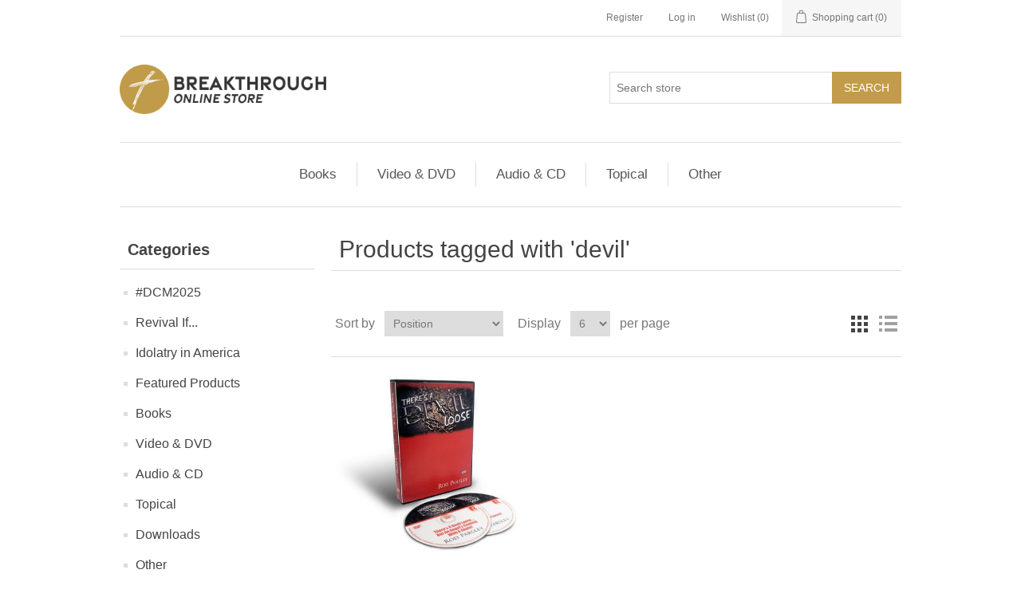

--- FILE ---
content_type: text/html; charset=utf-8
request_url: https://store.rodparsley.com/devil
body_size: 6057
content:
<!DOCTYPE html><html lang=en dir=ltr class=html-product-tag-page><head><title>Products tagged with &#x27;devil&#x27; - Breakthrough Online Store</title><meta charset=UTF-8><meta name=description content="Search for and purchase materials to help you receive all that God has for you from the Breakthrough Store!"><meta name=keywords content="breakthrough,rod,parsley,ministry,store,bridge of hope,merchandise,bible,preaching,biblical,teaching"><meta name=generator content=nopCommerce><meta name=viewport content="width=device-width, initial-scale=1"><link rel=stylesheet href="/css/ProductsByTag.Head.styles.css?v=wLD0ClYw9LjEy0SZwzAtfTjfI10"><script async src="https://www.googletagmanager.com/gtag/js?id=G-718FP27G0Y"></script><script>function gtag(){dataLayer.push(arguments)}window.dataLayer=window.dataLayer||[];gtag("js",new Date);gtag("config","G-718FP27G0Y")</script><link rel=apple-touch-icon sizes=180x180 href=/icons/icons_1/apple-touch-icon.png><link rel=icon type=image/png sizes=32x32 href=/icons/icons_1/favicon-32x32.png><link rel=icon type=image/png sizes=192x192 href=/icons/icons_1/android-chrome-192x192.png><link rel=icon type=image/png sizes=16x16 href=/icons/icons_1/favicon-16x16.png><link rel=manifest href=/icons/icons_1/site.webmanifest><link rel=mask-icon href=/icons/icons_1/safari-pinned-tab.svg color=#5bbad5><link rel="shortcut icon" href=/icons/icons_1/favicon.ico><meta name=msapplication-TileColor content=#2d89ef><meta name=msapplication-TileImage content=/icons/icons_1/mstile-144x144.png><meta name=msapplication-config content=/icons/icons_1/browserconfig.xml><meta name=theme-color content=#ffffff><body><input name=__RequestVerificationToken type=hidden value=CfDJ8NJp51oVzRlAvMcgSfxgy5YEzqlWopR-UpQ8RfXuHnViz4LxrpgxJRm_zrKGwfCL-uX4m-pTeW11UxowmMdpR0e3irbRa6zb4Zj7r5t3K2R9FCL6w6AqFZOlvAwOGef37oQotSNd6bo1e_TXk1HylTg><div class=ajax-loading-block-window style=display:none></div><div id=dialog-notifications-success title=Notification style=display:none></div><div id=dialog-notifications-error title=Error style=display:none></div><div id=dialog-notifications-warning title=Warning style=display:none></div><div id=bar-notification class=bar-notification-container data-close=Close></div><!--[if lte IE 8]><div style=clear:both;height:59px;text-align:center;position:relative><a href=http://www.microsoft.com/windows/internet-explorer/default.aspx target=_blank> <img src=/Themes/Breakthrough2019/Content/images/ie_warning.jpg height=42 width=820 alt="You are using an outdated browser. For a faster, safer browsing experience, upgrade for free today."> </a></div><![endif]--><div class=master-wrapper-page><div class=header><div class=header-upper><div class=header-selectors-wrapper></div><div class=header-links-wrapper><div class=header-links><ul><li><a href="/register?returnUrl=%2Fdevil" class=ico-register>Register</a><li><a href="/login?returnUrl=%2Fdevil" class=ico-login>Log in</a><li><a href=/wishlist class=ico-wishlist> <span class=wishlist-label>Wishlist</span> <span class=wishlist-qty>(0)</span> </a><li id=topcartlink><a href=/cart class=ico-cart> <span class=cart-label>Shopping cart</span> <span class=cart-qty>(0)</span> </a></ul></div><div id=flyout-cart class=flyout-cart><div class=mini-shopping-cart><div class=count>You have no items in your shopping cart.</div></div></div></div></div><div class=header-lower><div class=header-logo><a href="/"> <img alt="Breakthrough Online Store" src="https://store.rodparsley.com/images/thumbs/0000364_BT Online Store Logo.png"> </a></div><div class="search-box store-search-box"><form method=get id=small-search-box-form action=/search><input type=text class=search-box-text id=small-searchterms autocomplete=off name=q placeholder="Search store" aria-label="Search store"> <button type=submit class="button-1 search-box-button">Search</button></form></div></div></div><div class=header-menu><ul class="top-menu notmobile"><li><a href=/books>Books </a><li><a href=/video-and-dvd>Video &amp; DVD </a><li><a href=/audio-and-cd>Audio &amp; CD </a><li><a href=/topical>Topical </a><div class=sublist-toggle></div><ul class="sublist first-level"><li><a href=/healing>Healing </a><li><a href=/prophecy-end-times>Prophecy / End-Times </a><li><a href=/salvation>Salvation </a><li><a href=/marriage-family>Marriage &amp; Family </a><li><a href=/encouragement-2>Encouragement </a><li><a href=/america>America </a><li><a href=/deliverance>Deliverance </a><li><a href=/financial>Financial </a><li><a href=/forgiveness>Forgiveness </a><li><a href=/redemption>Redemption </a><li><a href=/guidance>Guidance </a><li><a href=/hebraic-and-messianic>Hebraic &amp; Messianic </a><li><a href=/end-times-2>End Times </a></ul><li><a href=/other>Other </a><div class=sublist-toggle></div><ul class="sublist first-level"><li><a href=/all>All Products </a><li><a href=/city-harvest-network-items>City Harvest Network </a><li><a href=/valormerch>Valor Christian College </a><li><a href=/churchmerch>World Harvest Church </a></ul></ul><div class=menu-toggle>Categories</div><ul class="top-menu mobile"><li><a href=/dcm-25>#DCM2025 </a><li><a href=/revival-if-products>Revival If... </a><li><a href=/idolatry-in-america-products>Idolatry in America </a><li><a href=/feature-products>Featured Products </a><li><a href=/books>Books </a><li><a href=/video-and-dvd>Video &amp; DVD </a><li><a href=/audio-and-cd>Audio &amp; CD </a><li><a href=/topical>Topical </a><div class=sublist-toggle></div><ul class="sublist first-level"><li><a href=/healing>Healing </a><li><a href=/prophecy-end-times>Prophecy / End-Times </a><li><a href=/salvation>Salvation </a><li><a href=/marriage-family>Marriage &amp; Family </a><li><a href=/encouragement-2>Encouragement </a><li><a href=/america>America </a><li><a href=/deliverance>Deliverance </a><li><a href=/financial>Financial </a><li><a href=/forgiveness>Forgiveness </a><li><a href=/redemption>Redemption </a><li><a href=/guidance>Guidance </a><li><a href=/hebraic-and-messianic>Hebraic &amp; Messianic </a><li><a href=/end-times-2>End Times </a></ul><li><a href=/downloads>Downloads </a><li><a href=/other>Other </a><div class=sublist-toggle></div><ul class="sublist first-level"><li><a href=/all>All Products </a><li><a href=/city-harvest-network-items>City Harvest Network </a><li><a href=/valormerch>Valor Christian College </a><li><a href=/churchmerch>World Harvest Church </a></ul></ul></div><div class=master-wrapper-content><div class=master-column-wrapper><div class=side-2><div class="block block-category-navigation"><div class=title><strong>Categories</strong></div><div class=listbox><ul class=list><li class=inactive><a href=/dcm-25>#DCM2025 </a><li class=inactive><a href=/revival-if-products>Revival If... </a><li class=inactive><a href=/idolatry-in-america-products>Idolatry in America </a><li class=inactive><a href=/feature-products>Featured Products </a><li class=inactive><a href=/books>Books </a><li class=inactive><a href=/video-and-dvd>Video &amp; DVD </a><li class=inactive><a href=/audio-and-cd>Audio &amp; CD </a><li class=inactive><a href=/topical>Topical </a><li class=inactive><a href=/downloads>Downloads </a><li class=inactive><a href=/other>Other </a></ul></div></div><div class="block block-manufacturer-navigation"><div class=title><strong>Manufacturers</strong></div><div class=listbox><ul class=list><li class=inactive><a href=/heavenly-etch-llc-manufacturing>Heavenly Etch LLC</a><li class=inactive><a href=/breakthrough-with-rod-parsley>Breakthrough</a></ul><div class=view-all><a href=/manufacturer/all>View all</a></div></div></div><div class="block block-popular-tags"><div class=title><strong>Popular tags</strong></div><div class=listbox><div class=tags><ul><li><a href=/dcm35-2 style=font-size:120%>#dcm35</a><li><a href=/book style=font-size:90%>book</a><li><a href=/dcm2023 style=font-size:150%>dcm2023</a><li><a href=/dcm2024 style=font-size:90%>dcm2024</a><li><a href=/divine-health style=font-size:85%>divine health</a><li><a href=/end-times style=font-size:90%>end times</a><li><a href=/faith style=font-size:85%>faith</a><li><a href=/healing-2 style=font-size:90%>healing</a><li><a href=/health style=font-size:85%>health</a><li><a href=/holy-ghost style=font-size:90%>holy ghost</a><li><a href=/holy-spirit style=font-size:90%>holy spirit</a><li><a href=/miracles style=font-size:90%>miracles</a><li><a href=/pentecost style=font-size:90%>pentecost</a><li><a href=/prophecy style=font-size:85%>prophecy</a><li><a href=/whole style=font-size:85%>whole</a></ul></div><div class=view-all><a href=/producttag/all>View all</a></div></div></div></div><div class=center-2><div class="page product-tag-page"><div class=page-title><h1>Products tagged with &#x27;devil&#x27;</h1></div><div class=page-body><div class=product-selectors><div class=product-viewmode><span>View as</span> <a class="viewmode-icon grid selected" data-viewmode=grid title=Grid>Grid</a> <a class="viewmode-icon list" data-viewmode=list title=List>List</a></div><div class=product-sorting><span>Sort by</span> <select aria-label="Select product sort order" id=products-orderby name=products-orderby><option selected value=0>Position<option value=5>Name: A to Z<option value=6>Name: Z to A<option value=10>Price: Low to High<option value=11>Price: High to Low<option value=15>Created on</select></div><div class=product-page-size><span>Display</span> <select aria-label="Select number of products per page" id=products-pagesize name=products-pagesize><option value=3>3<option selected value=6>6<option value=9>9<option value=18>18</select> <span>per page</span></div></div><div class=products-container><div class=ajax-products-busy></div><div class=products-wrapper><div class=product-grid><div class=item-grid><div class=item-box><div class=product-item data-productid=90><div class=picture><a href=/theres-a-devil-loose-2-dvds title="There's a Devil Loose (2 DVDs)"> <img alt="There's a Devil Loose (2 DVDs)" src=https://store.rodparsley.com/images/thumbs/0000148_theres-a-devil-loose-cddvd_415.jpeg title="There's a Devil Loose (2 DVDs)"> </a></div><div class=details><h2 class=product-title><a href=/theres-a-devil-loose-2-dvds>There&#x27;s a Devil Loose (CD/DVD)</a></h2><div class=sku>OS-DC832</div><div class=product-rating-box title="0 review(s)"><div class=rating><div style=width:0%></div></div></div><div class=description>Pastor Rod Parsley exposes our adversary's diabolical schemes that are targeting every believer and reveals the victory that God has already planned for you.</div><div class=add-info><div class=prices><span class="price old-price">$30.00</span> <span class="price actual-price">$20.00</span></div><div class=buttons><button type=button class="button-2 product-box-add-to-cart-button" onclick="return AjaxCart.addproducttocart_catalog(&#34;/addproducttocart/catalog/90/1/1&#34;),!1">Add to cart</button> <button type=button class="button-2 add-to-wishlist-button" title="Add to wishlist" onclick="return AjaxCart.addproducttocart_catalog(&#34;/addproducttocart/catalog/90/2/1&#34;),!1">Add to wishlist</button></div></div></div></div></div></div></div></div></div></div></div></div></div></div><div class=footer><div class=footer-upper><div class="footer-block information"><div class=title><strong>Information</strong></div><ul class=list><li><a href=/sitemap>Sitemap</a><li><a href=/shipping-information>Shipping Information</a><li><a href=/privacy-policy>Privacy Policy</a><li><a href=/contactus>Contact us</a></ul></div><div class="footer-block customer-service"><div class=title><strong>Customer service</strong></div><ul class=list><li><a href=/search>Search</a><li><a href=/recentlyviewedproducts>Recently viewed products</a><li><a href=/newproducts>New products</a></ul></div><div class="footer-block my-account"><div class=title><strong>My account</strong></div><ul class=list><li><a href=/customer/info>My account</a><li><a href=/order/history>Orders</a><li><a href=/customer/addresses>Addresses</a><li><a href=/cart>Shopping cart</a><li><a href=/wishlist>Wishlist</a></ul></div><div class="footer-block follow-us"><div class=social><div class=title><strong>Follow us</strong></div><ul class=networks><li class=facebook><a href=https://www.facebook.com/rodparsley target=_blank rel="noopener noreferrer">Facebook</a><li class=twitter><a href=https://twitter.com/RealRodParsley target=_blank rel="noopener noreferrer">Twitter</a><li class=youtube><a href=https://www.youtube.com/rodparsley target=_blank rel="noopener noreferrer">YouTube</a></ul></div><div class=newsletter><div class=title><strong>Newsletter</strong></div><div class=newsletter-subscribe id=newsletter-subscribe-block><div class=newsletter-email><input id=newsletter-email class=newsletter-subscribe-text placeholder="Enter your email here..." aria-label="Sign up for our newsletter" type=email name=NewsletterEmail> <button type=button id=newsletter-subscribe-button class="button-1 newsletter-subscribe-button">Subscribe</button></div><div class=newsletter-validation><span id=subscribe-loading-progress style=display:none class=please-wait>Wait...</span> <span class=field-validation-valid data-valmsg-for=NewsletterEmail data-valmsg-replace=true></span></div></div><div class=newsletter-result id=newsletter-result-block></div></div></div></div><div class=footer-lower><div class=footer-info><span class=footer-disclaimer>Copyright &copy; 2026 Breakthrough Online Store. All rights reserved.</span></div><div class=footer-powered-by>Powered by <a href="https://www.nopcommerce.com/" target=_blank rel=nofollow>nopCommerce</a></div></div></div></div><script src="/js/ProductsByTag.Footer.scripts.js?v=5qme5XyzXoHgI7t1CM6Zn-8TeKg"></script><script>$(document).ready(function(){var n=$("[data-viewmode]");n.on("click",function(){return $(this).hasClass("selected")||(n.toggleClass("selected"),CatalogProducts.getProducts()),!1});$(CatalogProducts).on("before",function(n){var t=$("[data-viewmode].selected");t&&n.payload.urlBuilder.addParameter("viewmode",t.data("viewmode"))})})</script><script>$(document).ready(function(){var n=$("#products-orderby");n.on("change",function(){CatalogProducts.getProducts()});$(CatalogProducts).on("before",function(t){t.payload.urlBuilder.addParameter("orderby",n.val())})})</script><script>$(document).ready(function(){var n=$("#products-pagesize");n.on("change",function(){CatalogProducts.getProducts()});$(CatalogProducts).on("before",function(t){t.payload.urlBuilder.addParameter("pagesize",n.val())})})</script><script>function addPagerHandlers(){$("[data-page]").on("click",function(n){return n.preventDefault(),CatalogProducts.getProducts($(this).data("page")),!1})}$(document).ready(function(){CatalogProducts.init({ajax:!0,browserPath:"/devil",fetchUrl:"/tag/products?tagId=108"});addPagerHandlers();$(CatalogProducts).on("loaded",function(){addPagerHandlers()})})</script><script>$(document).ready(function(){$(".header").on("mouseenter","#topcartlink",function(){$("#flyout-cart").addClass("active")});$(".header").on("mouseleave","#topcartlink",function(){$("#flyout-cart").removeClass("active")});$(".header").on("mouseenter","#flyout-cart",function(){$("#flyout-cart").addClass("active")});$(".header").on("mouseleave","#flyout-cart",function(){$("#flyout-cart").removeClass("active")})})</script><script>$("#small-search-box-form").on("submit",function(n){$("#small-searchterms").val()==""&&(alert("Please enter some search keyword"),$("#small-searchterms").focus(),n.preventDefault())})</script><script>$(document).ready(function(){var n,t;$("#small-searchterms").autocomplete({delay:500,minLength:3,source:"/catalog/searchtermautocomplete",appendTo:".search-box",select:function(n,t){return $("#small-searchterms").val(t.item.label),setLocation(t.item.producturl),!1},open:function(){n&&(t=document.getElementById("small-searchterms").value,$(".ui-autocomplete").append('<li class="ui-menu-item" role="presentation"><a href="/search?q='+t+'">View all results...<\/a><\/li>'))}}).data("ui-autocomplete")._renderItem=function(t,i){var r=i.label;return n=i.showlinktoresultsearch,r=htmlEncode(r),$("<li><\/li>").data("item.autocomplete",i).append("<a><img src='"+i.productpictureurl+"'><span>"+r+"<\/span><\/a>").appendTo(t)}})</script><script>var localized_data={AjaxCartFailure:"Failed to add the product. Please refresh the page and try one more time."};AjaxCart.init(!1,".header-links .cart-qty",".header-links .wishlist-qty","#flyout-cart",localized_data)</script><script>$(document).ready(function(){$(".menu-toggle").on("click",function(){$(this).siblings(".top-menu.mobile").slideToggle("slow")});$(".top-menu.mobile .sublist-toggle").on("click",function(){$(this).siblings(".sublist").slideToggle("slow")})})</script><script>function newsletter_subscribe(n){var i=$("#subscribe-loading-progress"),t;i.show();t={subscribe:n,email:$("#newsletter-email").val()};addAntiForgeryToken(t);$.ajax({cache:!1,type:"POST",url:"/subscribenewsletter",data:t,success:function(n){$("#newsletter-result-block").html(n.Result);n.Success?($("#newsletter-subscribe-block").hide(),$("#newsletter-result-block").show()):$("#newsletter-result-block").fadeIn("slow").delay(2e3).fadeOut("slow")},error:function(){alert("Failed to subscribe.")},complete:function(){i.hide()}})}$(document).ready(function(){$("#newsletter-subscribe-button").on("click",function(){newsletter_subscribe("true")});$("#newsletter-email").on("keydown",function(n){if(n.keyCode==13)return $("#newsletter-subscribe-button").trigger("click"),!1})})</script><script>$(document).ready(function(){$(".footer-block .title").on("click",function(){var n=window,t="inner",i;"innerWidth"in window||(t="client",n=document.documentElement||document.body);i={width:n[t+"Width"],height:n[t+"Height"]};i.width<769&&$(this).siblings(".list").slideToggle("slow")})})</script><script>$(document).ready(function(){$(".block .title").on("click",function(){var n=window,t="inner",i;"innerWidth"in window||(t="client",n=document.documentElement||document.body);i={width:n[t+"Width"],height:n[t+"Height"]};i.width<1001&&$(this).siblings(".listbox").slideToggle("slow")})})</script>

--- FILE ---
content_type: text/css; charset=UTF-8
request_url: https://store.rodparsley.com/css/ProductsByTag.Head.styles.css?v=wLD0ClYw9LjEy0SZwzAtfTjfI10
body_size: 33826
content:
/*! jQuery UI - v1.12.1 - 2016-09-14
* http://jqueryui.com
* Includes: core.css, accordion.css, autocomplete.css, menu.css, button.css, controlgroup.css, checkboxradio.css, datepicker.css, dialog.css, draggable.css, resizable.css, progressbar.css, selectable.css, selectmenu.css, slider.css, sortable.css, spinner.css, tabs.css, tooltip.css, theme.css
* To view and modify this theme, visit http://jqueryui.com/themeroller/?bgShadowXPos=&bgOverlayXPos=&bgErrorXPos=&bgHighlightXPos=&bgContentXPos=&bgHeaderXPos=&bgActiveXPos=&bgHoverXPos=&bgDefaultXPos=&bgShadowYPos=&bgOverlayYPos=&bgErrorYPos=&bgHighlightYPos=&bgContentYPos=&bgHeaderYPos=&bgActiveYPos=&bgHoverYPos=&bgDefaultYPos=&bgShadowRepeat=&bgOverlayRepeat=&bgErrorRepeat=&bgHighlightRepeat=&bgContentRepeat=&bgHeaderRepeat=&bgActiveRepeat=&bgHoverRepeat=&bgDefaultRepeat=&iconsHover=url(../lib_npm/jquery-ui-dist/"images/ui-icons_555555_256x240.png")&iconsHighlight=url(../lib_npm/jquery-ui-dist/"images/ui-icons_777620_256x240.png")&iconsHeader=url(../lib_npm/jquery-ui-dist/"images/ui-icons_444444_256x240.png")&iconsError=url(../lib_npm/jquery-ui-dist/"images/ui-icons_cc0000_256x240.png")&iconsDefault=url(../lib_npm/jquery-ui-dist/"images/ui-icons_777777_256x240.png")&iconsContent=url(../lib_npm/jquery-ui-dist/"images/ui-icons_444444_256x240.png")&iconsActive=url(../lib_npm/jquery-ui-dist/"images/ui-icons_ffffff_256x240.png")&bgImgUrlShadow=&bgImgUrlOverlay=&bgImgUrlHover=&bgImgUrlHighlight=&bgImgUrlHeader=&bgImgUrlError=&bgImgUrlDefault=&bgImgUrlContent=&bgImgUrlActive=&opacityFilterShadow=Alpha(Opacity%3D30)&opacityFilterOverlay=Alpha(Opacity%3D30)&opacityShadowPerc=30&opacityOverlayPerc=30&iconColorHover=%23555555&iconColorHighlight=%23777620&iconColorHeader=%23444444&iconColorError=%23cc0000&iconColorDefault=%23777777&iconColorContent=%23444444&iconColorActive=%23ffffff&bgImgOpacityShadow=0&bgImgOpacityOverlay=0&bgImgOpacityError=95&bgImgOpacityHighlight=55&bgImgOpacityContent=75&bgImgOpacityHeader=75&bgImgOpacityActive=65&bgImgOpacityHover=75&bgImgOpacityDefault=75&bgTextureShadow=flat&bgTextureOverlay=flat&bgTextureError=flat&bgTextureHighlight=flat&bgTextureContent=flat&bgTextureHeader=flat&bgTextureActive=flat&bgTextureHover=flat&bgTextureDefault=flat&cornerRadius=3px&fwDefault=normal&ffDefault=Arial%2CHelvetica%2Csans-serif&fsDefault=1em&cornerRadiusShadow=8px&thicknessShadow=5px&offsetLeftShadow=0px&offsetTopShadow=0px&opacityShadow=.3&bgColorShadow=%23666666&opacityOverlay=.3&bgColorOverlay=%23aaaaaa&fcError=%235f3f3f&borderColorError=%23f1a899&bgColorError=%23fddfdf&fcHighlight=%23777620&borderColorHighlight=%23dad55e&bgColorHighlight=%23fffa90&fcContent=%23333333&borderColorContent=%23dddddd&bgColorContent=%23ffffff&fcHeader=%23333333&borderColorHeader=%23dddddd&bgColorHeader=%23e9e9e9&fcActive=%23ffffff&borderColorActive=%23003eff&bgColorActive=%23007fff&fcHover=%232b2b2b&borderColorHover=%23cccccc&bgColorHover=%23ededed&fcDefault=%23454545&borderColorDefault=%23c5c5c5&bgColorDefault=%23f6f6f6
* Copyright jQuery Foundation and other contributors; Licensed MIT */
.ui-helper-hidden{display:none}.ui-helper-hidden-accessible{border:0;clip:rect(0 0 0 0);height:1px;margin:-1px;overflow:hidden;padding:0;position:absolute;width:1px}.ui-helper-reset{margin:0;padding:0;border:0;outline:0;line-height:1.3;text-decoration:none;font-size:100%;list-style:none}.ui-helper-clearfix:before,.ui-helper-clearfix:after{content:"";display:table;border-collapse:collapse}.ui-helper-clearfix:after{clear:both}.ui-helper-zfix{width:100%;height:100%;top:0;left:0;position:absolute;opacity:0;filter:Alpha(Opacity=0)}.ui-front{z-index:100}.ui-state-disabled{cursor:default!important;pointer-events:none}.ui-icon{display:inline-block;vertical-align:middle;margin-top:-.25em;position:relative;text-indent:-99999px;overflow:hidden;background-repeat:no-repeat}.ui-widget-icon-block{left:50%;margin-left:-8px;display:block}.ui-widget-overlay{position:fixed;top:0;left:0;width:100%;height:100%}.ui-accordion .ui-accordion-header{display:block;cursor:pointer;position:relative;margin:2px 0 0 0;padding:.5em .5em .5em .7em;font-size:100%}.ui-accordion .ui-accordion-content{padding:1em 2.2em;border-top:0;overflow:auto}.ui-autocomplete{position:absolute;top:0;left:0;cursor:default}.ui-menu{list-style:none;padding:0;margin:0;display:block;outline:0}.ui-menu .ui-menu{position:absolute}.ui-menu .ui-menu-item{margin:0;cursor:pointer;list-style-image:url("[data-uri]")}.ui-menu .ui-menu-item-wrapper{position:relative;padding:3px 1em 3px .4em}.ui-menu .ui-menu-divider{margin:5px 0;height:0;font-size:0;line-height:0;border-width:1px 0 0 0}.ui-menu .ui-state-focus,.ui-menu .ui-state-active{margin:-1px}.ui-menu-icons{position:relative}.ui-menu-icons .ui-menu-item-wrapper{padding-left:2em}.ui-menu .ui-icon{position:absolute;top:0;bottom:0;left:.2em;margin:auto 0}.ui-menu .ui-menu-icon{left:auto;right:0}.ui-button{padding:.4em 1em;display:inline-block;position:relative;line-height:normal;margin-right:.1em;cursor:pointer;vertical-align:middle;text-align:center;-webkit-user-select:none;-moz-user-select:none;-ms-user-select:none;user-select:none;overflow:visible}.ui-button,.ui-button:link,.ui-button:visited,.ui-button:hover,.ui-button:active{text-decoration:none}.ui-button-icon-only{width:2em;box-sizing:border-box;text-indent:-9999px;white-space:nowrap}input.ui-button.ui-button-icon-only{text-indent:0}.ui-button-icon-only .ui-icon{position:absolute;top:50%;left:50%;margin-top:-8px;margin-left:-8px}.ui-button.ui-icon-notext .ui-icon{padding:0;width:2.1em;height:2.1em;text-indent:-9999px;white-space:nowrap}input.ui-button.ui-icon-notext .ui-icon{width:auto;height:auto;text-indent:0;white-space:normal;padding:.4em 1em}input.ui-button::-moz-focus-inner,button.ui-button::-moz-focus-inner{border:0;padding:0}.ui-controlgroup{vertical-align:middle;display:inline-block}.ui-controlgroup>.ui-controlgroup-item{float:left;margin-left:0;margin-right:0}.ui-controlgroup>.ui-controlgroup-item:focus,.ui-controlgroup>.ui-controlgroup-item.ui-visual-focus{z-index:9999}.ui-controlgroup-vertical>.ui-controlgroup-item{display:block;float:none;width:100%;margin-top:0;margin-bottom:0;text-align:left}.ui-controlgroup-vertical .ui-controlgroup-item{box-sizing:border-box}.ui-controlgroup .ui-controlgroup-label{padding:.4em 1em}.ui-controlgroup .ui-controlgroup-label span{font-size:80%}.ui-controlgroup-horizontal .ui-controlgroup-label+.ui-controlgroup-item{border-left:none}.ui-controlgroup-vertical .ui-controlgroup-label+.ui-controlgroup-item{border-top:none}.ui-controlgroup-horizontal .ui-controlgroup-label.ui-widget-content{border-right:none}.ui-controlgroup-vertical .ui-controlgroup-label.ui-widget-content{border-bottom:none}.ui-controlgroup-vertical .ui-spinner-input{width:75%;width:calc(100% - 2.4em)}.ui-controlgroup-vertical .ui-spinner .ui-spinner-up{border-top-style:solid}.ui-checkboxradio-label .ui-icon-background{box-shadow:inset 1px 1px 1px #ccc;border-radius:.12em;border:none}.ui-checkboxradio-radio-label .ui-icon-background{width:16px;height:16px;border-radius:1em;overflow:visible;border:none}.ui-checkboxradio-radio-label.ui-checkboxradio-checked .ui-icon,.ui-checkboxradio-radio-label.ui-checkboxradio-checked:hover .ui-icon{background-image:none;width:8px;height:8px;border-width:4px;border-style:solid}.ui-checkboxradio-disabled{pointer-events:none}.ui-datepicker{width:17em;padding:.2em .2em 0;display:none}.ui-datepicker .ui-datepicker-header{position:relative;padding:.2em 0}.ui-datepicker .ui-datepicker-prev,.ui-datepicker .ui-datepicker-next{position:absolute;top:2px;width:1.8em;height:1.8em}.ui-datepicker .ui-datepicker-prev-hover,.ui-datepicker .ui-datepicker-next-hover{top:1px}.ui-datepicker .ui-datepicker-prev{left:2px}.ui-datepicker .ui-datepicker-next{right:2px}.ui-datepicker .ui-datepicker-prev-hover{left:1px}.ui-datepicker .ui-datepicker-next-hover{right:1px}.ui-datepicker .ui-datepicker-prev span,.ui-datepicker .ui-datepicker-next span{display:block;position:absolute;left:50%;margin-left:-8px;top:50%;margin-top:-8px}.ui-datepicker .ui-datepicker-title{margin:0 2.3em;line-height:1.8em;text-align:center}.ui-datepicker .ui-datepicker-title select{font-size:1em;margin:1px 0}.ui-datepicker select.ui-datepicker-month,.ui-datepicker select.ui-datepicker-year{width:45%}.ui-datepicker table{width:100%;font-size:.9em;border-collapse:collapse;margin:0 0 .4em}.ui-datepicker th{padding:.7em .3em;text-align:center;font-weight:bold;border:0}.ui-datepicker td{border:0;padding:1px}.ui-datepicker td span,.ui-datepicker td a{display:block;padding:.2em;text-align:right;text-decoration:none}.ui-datepicker .ui-datepicker-buttonpane{background-image:none;margin:.7em 0 0 0;padding:0 .2em;border-left:0;border-right:0;border-bottom:0}.ui-datepicker .ui-datepicker-buttonpane button{float:right;margin:.5em .2em .4em;cursor:pointer;padding:.2em .6em .3em .6em;width:auto;overflow:visible}.ui-datepicker .ui-datepicker-buttonpane button.ui-datepicker-current{float:left}.ui-datepicker.ui-datepicker-multi{width:auto}.ui-datepicker-multi .ui-datepicker-group{float:left}.ui-datepicker-multi .ui-datepicker-group table{width:95%;margin:0 auto .4em}.ui-datepicker-multi-2 .ui-datepicker-group{width:50%}.ui-datepicker-multi-3 .ui-datepicker-group{width:33.3%}.ui-datepicker-multi-4 .ui-datepicker-group{width:25%}.ui-datepicker-multi .ui-datepicker-group-last .ui-datepicker-header,.ui-datepicker-multi .ui-datepicker-group-middle .ui-datepicker-header{border-left-width:0}.ui-datepicker-multi .ui-datepicker-buttonpane{clear:left}.ui-datepicker-row-break{clear:both;width:100%;font-size:0}.ui-datepicker-rtl{direction:rtl}.ui-datepicker-rtl .ui-datepicker-prev{right:2px;left:auto}.ui-datepicker-rtl .ui-datepicker-next{left:2px;right:auto}.ui-datepicker-rtl .ui-datepicker-prev:hover{right:1px;left:auto}.ui-datepicker-rtl .ui-datepicker-next:hover{left:1px;right:auto}.ui-datepicker-rtl .ui-datepicker-buttonpane{clear:right}.ui-datepicker-rtl .ui-datepicker-buttonpane button{float:left}.ui-datepicker-rtl .ui-datepicker-buttonpane button.ui-datepicker-current,.ui-datepicker-rtl .ui-datepicker-group{float:right}.ui-datepicker-rtl .ui-datepicker-group-last .ui-datepicker-header,.ui-datepicker-rtl .ui-datepicker-group-middle .ui-datepicker-header{border-right-width:0;border-left-width:1px}.ui-datepicker .ui-icon{display:block;text-indent:-99999px;overflow:hidden;background-repeat:no-repeat;left:.5em;top:.3em}.ui-dialog{position:absolute;top:0;left:0;padding:.2em;outline:0}.ui-dialog .ui-dialog-titlebar{padding:.4em 1em;position:relative}.ui-dialog .ui-dialog-title{float:left;margin:.1em 0;white-space:nowrap;width:90%;overflow:hidden;text-overflow:ellipsis}.ui-dialog .ui-dialog-titlebar-close{position:absolute;right:.3em;top:50%;width:20px;margin:-10px 0 0 0;padding:1px;height:20px}.ui-dialog .ui-dialog-content{position:relative;border:0;padding:.5em 1em;background:none;overflow:auto}.ui-dialog .ui-dialog-buttonpane{text-align:left;border-width:1px 0 0 0;background-image:none;margin-top:.5em;padding:.3em 1em .5em .4em}.ui-dialog .ui-dialog-buttonpane .ui-dialog-buttonset{float:right}.ui-dialog .ui-dialog-buttonpane button{margin:.5em .4em .5em 0;cursor:pointer}.ui-dialog .ui-resizable-n{height:2px;top:0}.ui-dialog .ui-resizable-e{width:2px;right:0}.ui-dialog .ui-resizable-s{height:2px;bottom:0}.ui-dialog .ui-resizable-w{width:2px;left:0}.ui-dialog .ui-resizable-se,.ui-dialog .ui-resizable-sw,.ui-dialog .ui-resizable-ne,.ui-dialog .ui-resizable-nw{width:7px;height:7px}.ui-dialog .ui-resizable-se{right:0;bottom:0}.ui-dialog .ui-resizable-sw{left:0;bottom:0}.ui-dialog .ui-resizable-ne{right:0;top:0}.ui-dialog .ui-resizable-nw{left:0;top:0}.ui-draggable .ui-dialog-titlebar{cursor:move}.ui-draggable-handle{-ms-touch-action:none;touch-action:none}.ui-resizable{position:relative}.ui-resizable-handle{position:absolute;font-size:.1px;display:block;-ms-touch-action:none;touch-action:none}.ui-resizable-disabled .ui-resizable-handle,.ui-resizable-autohide .ui-resizable-handle{display:none}.ui-resizable-n{cursor:n-resize;height:7px;width:100%;top:-5px;left:0}.ui-resizable-s{cursor:s-resize;height:7px;width:100%;bottom:-5px;left:0}.ui-resizable-e{cursor:e-resize;width:7px;right:-5px;top:0;height:100%}.ui-resizable-w{cursor:w-resize;width:7px;left:-5px;top:0;height:100%}.ui-resizable-se{cursor:se-resize;width:12px;height:12px;right:1px;bottom:1px}.ui-resizable-sw{cursor:sw-resize;width:9px;height:9px;left:-5px;bottom:-5px}.ui-resizable-nw{cursor:nw-resize;width:9px;height:9px;left:-5px;top:-5px}.ui-resizable-ne{cursor:ne-resize;width:9px;height:9px;right:-5px;top:-5px}.ui-progressbar{height:2em;text-align:left;overflow:hidden}.ui-progressbar .ui-progressbar-value{margin:-1px;height:100%}.ui-progressbar .ui-progressbar-overlay{background:url("[data-uri]");height:100%;filter:alpha(opacity=25);opacity:.25}.ui-progressbar-indeterminate .ui-progressbar-value{background-image:none}.ui-selectable{-ms-touch-action:none;touch-action:none}.ui-selectable-helper{position:absolute;z-index:100;border:1px dotted #000}.ui-selectmenu-menu{padding:0;margin:0;position:absolute;top:0;left:0;display:none}.ui-selectmenu-menu .ui-menu{overflow:auto;overflow-x:hidden;padding-bottom:1px}.ui-selectmenu-menu .ui-menu .ui-selectmenu-optgroup{font-size:1em;font-weight:bold;line-height:1.5;padding:2px .4em;margin:.5em 0 0 0;height:auto;border:0}.ui-selectmenu-open{display:block}.ui-selectmenu-text{display:block;margin-right:20px;overflow:hidden;text-overflow:ellipsis}.ui-selectmenu-button.ui-button{text-align:left;white-space:nowrap;width:14em}.ui-selectmenu-icon.ui-icon{float:right;margin-top:0}.ui-slider{position:relative;text-align:left}.ui-slider .ui-slider-handle{position:absolute;z-index:2;width:1.2em;height:1.2em;cursor:default;-ms-touch-action:none;touch-action:none}.ui-slider .ui-slider-range{position:absolute;z-index:1;font-size:.7em;display:block;border:0;background-position:0 0}.ui-slider.ui-state-disabled .ui-slider-handle,.ui-slider.ui-state-disabled .ui-slider-range{filter:inherit}.ui-slider-horizontal{height:.8em}.ui-slider-horizontal .ui-slider-handle{top:-.3em;margin-left:-.6em}.ui-slider-horizontal .ui-slider-range{top:0;height:100%}.ui-slider-horizontal .ui-slider-range-min{left:0}.ui-slider-horizontal .ui-slider-range-max{right:0}.ui-slider-vertical{width:.8em;height:100px}.ui-slider-vertical .ui-slider-handle{left:-.3em;margin-left:0;margin-bottom:-.6em}.ui-slider-vertical .ui-slider-range{left:0;width:100%}.ui-slider-vertical .ui-slider-range-min{bottom:0}.ui-slider-vertical .ui-slider-range-max{top:0}.ui-sortable-handle{-ms-touch-action:none;touch-action:none}.ui-spinner{position:relative;display:inline-block;overflow:hidden;padding:0;vertical-align:middle}.ui-spinner-input{border:none;background:none;color:inherit;padding:.222em 0;margin:.2em 0;vertical-align:middle;margin-left:.4em;margin-right:2em}.ui-spinner-button{width:1.6em;height:50%;font-size:.5em;padding:0;margin:0;text-align:center;position:absolute;cursor:default;display:block;overflow:hidden;right:0}.ui-spinner a.ui-spinner-button{border-top-style:none;border-bottom-style:none;border-right-style:none}.ui-spinner-up{top:0}.ui-spinner-down{bottom:0}.ui-tabs{position:relative;padding:.2em}.ui-tabs .ui-tabs-nav{margin:0;padding:.2em .2em 0}.ui-tabs .ui-tabs-nav li{list-style:none;float:left;position:relative;top:0;margin:1px .2em 0 0;border-bottom-width:0;padding:0;white-space:nowrap}.ui-tabs .ui-tabs-nav .ui-tabs-anchor{float:left;padding:.5em 1em;text-decoration:none}.ui-tabs .ui-tabs-nav li.ui-tabs-active{margin-bottom:-1px;padding-bottom:1px}.ui-tabs .ui-tabs-nav li.ui-tabs-active .ui-tabs-anchor,.ui-tabs .ui-tabs-nav li.ui-state-disabled .ui-tabs-anchor,.ui-tabs .ui-tabs-nav li.ui-tabs-loading .ui-tabs-anchor{cursor:text}.ui-tabs-collapsible .ui-tabs-nav li.ui-tabs-active .ui-tabs-anchor{cursor:pointer}.ui-tabs .ui-tabs-panel{display:block;border-width:0;padding:1em 1.4em;background:none}.ui-tooltip{padding:8px;position:absolute;z-index:9999;max-width:300px}body .ui-tooltip{border-width:2px}.ui-widget{font-family:Arial,Helvetica,sans-serif;font-size:1em}.ui-widget .ui-widget{font-size:1em}.ui-widget input,.ui-widget select,.ui-widget textarea,.ui-widget button{font-family:Arial,Helvetica,sans-serif;font-size:1em}.ui-widget.ui-widget-content{border:1px solid #c5c5c5}.ui-widget-content{border:1px solid #ddd;background:#fff;color:#333}.ui-widget-content a{color:#333}.ui-widget-header{border:1px solid #ddd;background:#e9e9e9;color:#333;font-weight:bold}.ui-widget-header a{color:#333}.ui-state-default,.ui-widget-content .ui-state-default,.ui-widget-header .ui-state-default,.ui-button,html .ui-button.ui-state-disabled:hover,html .ui-button.ui-state-disabled:active{border:1px solid #c5c5c5;background:#f6f6f6;font-weight:normal;color:#454545}.ui-state-default a,.ui-state-default a:link,.ui-state-default a:visited,a.ui-button,a:link.ui-button,a:visited.ui-button,.ui-button{color:#454545;text-decoration:none}.ui-state-hover,.ui-widget-content .ui-state-hover,.ui-widget-header .ui-state-hover,.ui-state-focus,.ui-widget-content .ui-state-focus,.ui-widget-header .ui-state-focus,.ui-button:hover,.ui-button:focus{border:1px solid #ccc;background:#ededed;font-weight:normal;color:#2b2b2b}.ui-state-hover a,.ui-state-hover a:hover,.ui-state-hover a:link,.ui-state-hover a:visited,.ui-state-focus a,.ui-state-focus a:hover,.ui-state-focus a:link,.ui-state-focus a:visited,a.ui-button:hover,a.ui-button:focus{color:#2b2b2b;text-decoration:none}.ui-visual-focus{box-shadow:0 0 3px 1px #5e9ed6}.ui-state-active,.ui-widget-content .ui-state-active,.ui-widget-header .ui-state-active,a.ui-button:active,.ui-button:active,.ui-button.ui-state-active:hover{border:1px solid #003eff;background:#007fff;font-weight:normal;color:#fff}.ui-icon-background,.ui-state-active .ui-icon-background{border:#003eff;background-color:#fff}.ui-state-active a,.ui-state-active a:link,.ui-state-active a:visited{color:#fff;text-decoration:none}.ui-state-highlight,.ui-widget-content .ui-state-highlight,.ui-widget-header .ui-state-highlight{border:1px solid #dad55e;background:#fffa90;color:#777620}.ui-state-checked{border:1px solid #dad55e;background:#fffa90}.ui-state-highlight a,.ui-widget-content .ui-state-highlight a,.ui-widget-header .ui-state-highlight a{color:#777620}.ui-state-error,.ui-widget-content .ui-state-error,.ui-widget-header .ui-state-error{border:1px solid #f1a899;background:#fddfdf;color:#5f3f3f}.ui-state-error a,.ui-widget-content .ui-state-error a,.ui-widget-header .ui-state-error a{color:#5f3f3f}.ui-state-error-text,.ui-widget-content .ui-state-error-text,.ui-widget-header .ui-state-error-text{color:#5f3f3f}.ui-priority-primary,.ui-widget-content .ui-priority-primary,.ui-widget-header .ui-priority-primary{font-weight:bold}.ui-priority-secondary,.ui-widget-content .ui-priority-secondary,.ui-widget-header .ui-priority-secondary{opacity:.7;filter:Alpha(Opacity=70);font-weight:normal}.ui-state-disabled,.ui-widget-content .ui-state-disabled,.ui-widget-header .ui-state-disabled{opacity:.35;filter:Alpha(Opacity=35);background-image:none}.ui-state-disabled .ui-icon{filter:Alpha(Opacity=35)}.ui-icon{width:16px;height:16px}.ui-icon,.ui-widget-content .ui-icon{background-image:url("../lib_npm/jquery-ui-dist/images/ui-icons_444444_256x240.png")}.ui-widget-header .ui-icon{background-image:url("../lib_npm/jquery-ui-dist/images/ui-icons_444444_256x240.png")}.ui-state-hover .ui-icon,.ui-state-focus .ui-icon,.ui-button:hover .ui-icon,.ui-button:focus .ui-icon{background-image:url("../lib_npm/jquery-ui-dist/images/ui-icons_555555_256x240.png")}.ui-state-active .ui-icon,.ui-button:active .ui-icon{background-image:url("../lib_npm/jquery-ui-dist/images/ui-icons_ffffff_256x240.png")}.ui-state-highlight .ui-icon,.ui-button .ui-state-highlight.ui-icon{background-image:url("../lib_npm/jquery-ui-dist/images/ui-icons_777620_256x240.png")}.ui-state-error .ui-icon,.ui-state-error-text .ui-icon{background-image:url("../lib_npm/jquery-ui-dist/images/ui-icons_cc0000_256x240.png")}.ui-button .ui-icon{background-image:url("../lib_npm/jquery-ui-dist/images/ui-icons_777777_256x240.png")}.ui-icon-blank{background-position:16px 16px}.ui-icon-caret-1-n{background-position:0 0}.ui-icon-caret-1-ne{background-position:-16px 0}.ui-icon-caret-1-e{background-position:-32px 0}.ui-icon-caret-1-se{background-position:-48px 0}.ui-icon-caret-1-s{background-position:-65px 0}.ui-icon-caret-1-sw{background-position:-80px 0}.ui-icon-caret-1-w{background-position:-96px 0}.ui-icon-caret-1-nw{background-position:-112px 0}.ui-icon-caret-2-n-s{background-position:-128px 0}.ui-icon-caret-2-e-w{background-position:-144px 0}.ui-icon-triangle-1-n{background-position:0 -16px}.ui-icon-triangle-1-ne{background-position:-16px -16px}.ui-icon-triangle-1-e{background-position:-32px -16px}.ui-icon-triangle-1-se{background-position:-48px -16px}.ui-icon-triangle-1-s{background-position:-65px -16px}.ui-icon-triangle-1-sw{background-position:-80px -16px}.ui-icon-triangle-1-w{background-position:-96px -16px}.ui-icon-triangle-1-nw{background-position:-112px -16px}.ui-icon-triangle-2-n-s{background-position:-128px -16px}.ui-icon-triangle-2-e-w{background-position:-144px -16px}.ui-icon-arrow-1-n{background-position:0 -32px}.ui-icon-arrow-1-ne{background-position:-16px -32px}.ui-icon-arrow-1-e{background-position:-32px -32px}.ui-icon-arrow-1-se{background-position:-48px -32px}.ui-icon-arrow-1-s{background-position:-65px -32px}.ui-icon-arrow-1-sw{background-position:-80px -32px}.ui-icon-arrow-1-w{background-position:-96px -32px}.ui-icon-arrow-1-nw{background-position:-112px -32px}.ui-icon-arrow-2-n-s{background-position:-128px -32px}.ui-icon-arrow-2-ne-sw{background-position:-144px -32px}.ui-icon-arrow-2-e-w{background-position:-160px -32px}.ui-icon-arrow-2-se-nw{background-position:-176px -32px}.ui-icon-arrowstop-1-n{background-position:-192px -32px}.ui-icon-arrowstop-1-e{background-position:-208px -32px}.ui-icon-arrowstop-1-s{background-position:-224px -32px}.ui-icon-arrowstop-1-w{background-position:-240px -32px}.ui-icon-arrowthick-1-n{background-position:1px -48px}.ui-icon-arrowthick-1-ne{background-position:-16px -48px}.ui-icon-arrowthick-1-e{background-position:-32px -48px}.ui-icon-arrowthick-1-se{background-position:-48px -48px}.ui-icon-arrowthick-1-s{background-position:-64px -48px}.ui-icon-arrowthick-1-sw{background-position:-80px -48px}.ui-icon-arrowthick-1-w{background-position:-96px -48px}.ui-icon-arrowthick-1-nw{background-position:-112px -48px}.ui-icon-arrowthick-2-n-s{background-position:-128px -48px}.ui-icon-arrowthick-2-ne-sw{background-position:-144px -48px}.ui-icon-arrowthick-2-e-w{background-position:-160px -48px}.ui-icon-arrowthick-2-se-nw{background-position:-176px -48px}.ui-icon-arrowthickstop-1-n{background-position:-192px -48px}.ui-icon-arrowthickstop-1-e{background-position:-208px -48px}.ui-icon-arrowthickstop-1-s{background-position:-224px -48px}.ui-icon-arrowthickstop-1-w{background-position:-240px -48px}.ui-icon-arrowreturnthick-1-w{background-position:0 -64px}.ui-icon-arrowreturnthick-1-n{background-position:-16px -64px}.ui-icon-arrowreturnthick-1-e{background-position:-32px -64px}.ui-icon-arrowreturnthick-1-s{background-position:-48px -64px}.ui-icon-arrowreturn-1-w{background-position:-64px -64px}.ui-icon-arrowreturn-1-n{background-position:-80px -64px}.ui-icon-arrowreturn-1-e{background-position:-96px -64px}.ui-icon-arrowreturn-1-s{background-position:-112px -64px}.ui-icon-arrowrefresh-1-w{background-position:-128px -64px}.ui-icon-arrowrefresh-1-n{background-position:-144px -64px}.ui-icon-arrowrefresh-1-e{background-position:-160px -64px}.ui-icon-arrowrefresh-1-s{background-position:-176px -64px}.ui-icon-arrow-4{background-position:0 -80px}.ui-icon-arrow-4-diag{background-position:-16px -80px}.ui-icon-extlink{background-position:-32px -80px}.ui-icon-newwin{background-position:-48px -80px}.ui-icon-refresh{background-position:-64px -80px}.ui-icon-shuffle{background-position:-80px -80px}.ui-icon-transfer-e-w{background-position:-96px -80px}.ui-icon-transferthick-e-w{background-position:-112px -80px}.ui-icon-folder-collapsed{background-position:0 -96px}.ui-icon-folder-open{background-position:-16px -96px}.ui-icon-document{background-position:-32px -96px}.ui-icon-document-b{background-position:-48px -96px}.ui-icon-note{background-position:-64px -96px}.ui-icon-mail-closed{background-position:-80px -96px}.ui-icon-mail-open{background-position:-96px -96px}.ui-icon-suitcase{background-position:-112px -96px}.ui-icon-comment{background-position:-128px -96px}.ui-icon-person{background-position:-144px -96px}.ui-icon-print{background-position:-160px -96px}.ui-icon-trash{background-position:-176px -96px}.ui-icon-locked{background-position:-192px -96px}.ui-icon-unlocked{background-position:-208px -96px}.ui-icon-bookmark{background-position:-224px -96px}.ui-icon-tag{background-position:-240px -96px}.ui-icon-home{background-position:0 -112px}.ui-icon-flag{background-position:-16px -112px}.ui-icon-calendar{background-position:-32px -112px}.ui-icon-cart{background-position:-48px -112px}.ui-icon-pencil{background-position:-64px -112px}.ui-icon-clock{background-position:-80px -112px}.ui-icon-disk{background-position:-96px -112px}.ui-icon-calculator{background-position:-112px -112px}.ui-icon-zoomin{background-position:-128px -112px}.ui-icon-zoomout{background-position:-144px -112px}.ui-icon-search{background-position:-160px -112px}.ui-icon-wrench{background-position:-176px -112px}.ui-icon-gear{background-position:-192px -112px}.ui-icon-heart{background-position:-208px -112px}.ui-icon-star{background-position:-224px -112px}.ui-icon-link{background-position:-240px -112px}.ui-icon-cancel{background-position:0 -128px}.ui-icon-plus{background-position:-16px -128px}.ui-icon-plusthick{background-position:-32px -128px}.ui-icon-minus{background-position:-48px -128px}.ui-icon-minusthick{background-position:-64px -128px}.ui-icon-close{background-position:-80px -128px}.ui-icon-closethick{background-position:-96px -128px}.ui-icon-key{background-position:-112px -128px}.ui-icon-lightbulb{background-position:-128px -128px}.ui-icon-scissors{background-position:-144px -128px}.ui-icon-clipboard{background-position:-160px -128px}.ui-icon-copy{background-position:-176px -128px}.ui-icon-contact{background-position:-192px -128px}.ui-icon-image{background-position:-208px -128px}.ui-icon-video{background-position:-224px -128px}.ui-icon-script{background-position:-240px -128px}.ui-icon-alert{background-position:0 -144px}.ui-icon-info{background-position:-16px -144px}.ui-icon-notice{background-position:-32px -144px}.ui-icon-help{background-position:-48px -144px}.ui-icon-check{background-position:-64px -144px}.ui-icon-bullet{background-position:-80px -144px}.ui-icon-radio-on{background-position:-96px -144px}.ui-icon-radio-off{background-position:-112px -144px}.ui-icon-pin-w{background-position:-128px -144px}.ui-icon-pin-s{background-position:-144px -144px}.ui-icon-play{background-position:0 -160px}.ui-icon-pause{background-position:-16px -160px}.ui-icon-seek-next{background-position:-32px -160px}.ui-icon-seek-prev{background-position:-48px -160px}.ui-icon-seek-end{background-position:-64px -160px}.ui-icon-seek-start{background-position:-80px -160px}.ui-icon-seek-first{background-position:-80px -160px}.ui-icon-stop{background-position:-96px -160px}.ui-icon-eject{background-position:-112px -160px}.ui-icon-volume-off{background-position:-128px -160px}.ui-icon-volume-on{background-position:-144px -160px}.ui-icon-power{background-position:0 -176px}.ui-icon-signal-diag{background-position:-16px -176px}.ui-icon-signal{background-position:-32px -176px}.ui-icon-battery-0{background-position:-48px -176px}.ui-icon-battery-1{background-position:-64px -176px}.ui-icon-battery-2{background-position:-80px -176px}.ui-icon-battery-3{background-position:-96px -176px}.ui-icon-circle-plus{background-position:0 -192px}.ui-icon-circle-minus{background-position:-16px -192px}.ui-icon-circle-close{background-position:-32px -192px}.ui-icon-circle-triangle-e{background-position:-48px -192px}.ui-icon-circle-triangle-s{background-position:-64px -192px}.ui-icon-circle-triangle-w{background-position:-80px -192px}.ui-icon-circle-triangle-n{background-position:-96px -192px}.ui-icon-circle-arrow-e{background-position:-112px -192px}.ui-icon-circle-arrow-s{background-position:-128px -192px}.ui-icon-circle-arrow-w{background-position:-144px -192px}.ui-icon-circle-arrow-n{background-position:-160px -192px}.ui-icon-circle-zoomin{background-position:-176px -192px}.ui-icon-circle-zoomout{background-position:-192px -192px}.ui-icon-circle-check{background-position:-208px -192px}.ui-icon-circlesmall-plus{background-position:0 -208px}.ui-icon-circlesmall-minus{background-position:-16px -208px}.ui-icon-circlesmall-close{background-position:-32px -208px}.ui-icon-squaresmall-plus{background-position:-48px -208px}.ui-icon-squaresmall-minus{background-position:-64px -208px}.ui-icon-squaresmall-close{background-position:-80px -208px}.ui-icon-grip-dotted-vertical{background-position:0 -224px}.ui-icon-grip-dotted-horizontal{background-position:-16px -224px}.ui-icon-grip-solid-vertical{background-position:-32px -224px}.ui-icon-grip-solid-horizontal{background-position:-48px -224px}.ui-icon-gripsmall-diagonal-se{background-position:-64px -224px}.ui-icon-grip-diagonal-se{background-position:-80px -224px}.ui-corner-all,.ui-corner-top,.ui-corner-left,.ui-corner-tl{border-top-left-radius:3px}.ui-corner-all,.ui-corner-top,.ui-corner-right,.ui-corner-tr{border-top-right-radius:3px}.ui-corner-all,.ui-corner-bottom,.ui-corner-left,.ui-corner-bl{border-bottom-left-radius:3px}.ui-corner-all,.ui-corner-bottom,.ui-corner-right,.ui-corner-br{border-bottom-right-radius:3px}.ui-widget-overlay{background:#aaa;opacity:.003;filter:Alpha(Opacity=.3)}.ui-widget-shadow{-webkit-box-shadow:0 0 5px #666;box-shadow:0 0 5px #666}:root{--theme-color-one:#c29c4a;--price-actual-color:#b12704}.item-box .picture a img.product-img-normal{z-index:999}.item-box .picture a img.product-img-hover{z-index:990}.item-box .picture a:hover img.product-img-normal{opacity:0 !important}.item-box .picture a img.product-img-hover{opacity:0 !important}.item-box .picture a:hover img.product-img-hover{opacity:1 !important}.theme-custom .Banner-controlNav a.active{background-color:var(--theme-color-one) !important}.theme-custom .Banner-controlNav a{border:2px solid #fff !important}span.price.old-price{color:#333}span.price.actual-price{color:var(--price-actual-color) !important;font-size:1.2rem;font-weight:bold}*{margin:0;padding:0;text-decoration:none}*,*:before,*:after{-webkit-box-sizing:border-box;-moz-box-sizing:border-box;box-sizing:border-box}html{margin:0;-webkit-text-size-adjust:none}ol,ul{list-style:none}a img{border:none}button::-moz-focus-inner,input[type="button"]::-moz-focus-inner,input[type="submit"]::-moz-focus-inner,input[type="reset"]::-moz-focus-inner,input[type="file"]>button::-moz-focus-inner,input[type="file"]>input[type="button"]::-moz-focus-inner{margin:0;border:0;padding:0}button,input[type="button"],input[type="submit"],input[type="reset"],input[type="text"],input[type="email"],input[type="tel"],input[type="password"],textarea{border-radius:0}button,input[type="button"],input[type="submit"],input[type="reset"]{-webkit-appearance:none}input:-webkit-autofill{-webkit-box-shadow:inset 0 0 0 1000px #fff}script{display:none !important}body{max-width:100%;overflow-x:hidden;background-color:#fff;font:normal 14px Arial,Helvetica,sans-serif;color:#777}h1,h2,h3,h4,h5,h6{color:#444}a{color:inherit;cursor:pointer}a img{opacity:.99}table{width:100%;border-collapse:collapse}input[type="text"],input[type="email"],input[type="tel"],input[type="password"],textarea,select{height:36px;border:1px solid #ddd;padding:8px;vertical-align:middle}input,textarea,select,button{font-size:14px;font-family:Arial,Helvetica,sans-serif;color:#777}textarea{min-height:150px}select{min-width:50px;height:32px;padding:6px}input[type="text"]:focus,input[type="email"]:focus,input[type="tel"]:focus,input[type="password"]:focus,textarea:focus,select:focus{border-color:#ccc;color:#444;position:relative;z-index:1}input[type="checkbox"],input[type="radio"],input[type="checkbox"]+*,input[type="radio"]+*{vertical-align:middle}input[type="button"],input[type="submit"],button,.button-1,.button-2{cursor:pointer}label,label+*{vertical-align:middle}.master-wrapper-content{position:relative;z-index:0;width:90%;margin:0 auto}.master-column-wrapper{position:relative;z-index:0}.master-column-wrapper:after{content:"";display:block;clear:both}.center-1{margin:0 0 100px}.center-2,.side-2{margin:0 0 50px}.side-2:after{content:"";display:block;clear:both}.page{min-height:200px;text-align:center}.page-title{min-height:50px;margin:0 0 25px;border-bottom:1px solid #ddd;padding:6px 10px}.page-title h1{font-size:30px;font-weight:normal}.page:after,.page-title:after,.page-body:after{content:"";display:block;clear:both}.center-1 .page-title,.center-1 .title{text-align:center}.buttons{margin:0 0 30px}.link-rss{display:none;width:24px;height:24px;background:url('../Themes/Breakthrough2019/Content/images/rss.png') center no-repeat;font-size:0 !important}.category-description ul,.manufacturer-description ul,.full-description ul,.topic-block ul,.topic-page ul,.post-body ul{margin:12px 0;padding:0 0 0 36px;list-style:disc}.category-description ol,.manufacturer-description ol,.full-description ol,.topic-block ol,.topic-page ol,.post-body ol{margin:12px 0;padding:0 0 0 36px;list-style:decimal}.category-description p,.manufacturer-description p,.full-description p,.topic-block p,.topic-page p,.post-body p,.news-body p{margin:10px 0;text-align:justify}.flyout-cart{display:none}.fieldset,.section{position:relative;margin:0 0 40px}.fieldset .title,.section .title{margin:0 0 15px;padding:0 10px;font-size:20px;color:#444}.fieldset .title strong,.section .title strong{font-weight:normal}.form-fields{position:relative;border-top:1px solid #e6e6e6;background-color:#f9f9f9;padding:30px 15px}.inputs{position:relative;margin:0 0 15px;text-align:center;white-space:nowrap;font-size:0}.inputs:after{content:"";display:block;clear:both}.inputs label{display:block;width:100%;margin:0 0 10px;text-align:center;font-size:14px;color:#444}.inputs input[type="text"],.inputs input[type="email"],.inputs input[type="tel"],.inputs input[type="password"],.inputs select,.inputs textarea{width:400px;max-width:100%;background-color:#fff}.inputs.custom-attributes{white-space:normal}.inputs .option-list{display:inline-block;max-width:95%;vertical-align:middle}.inputs .option-list li{display:inline-block;margin:5px;border:1px solid #ddd;background-color:#fff;padding:8px 10px}.inputs .option-list label{display:inline-block;width:auto !important;margin:0 0 0 5px}.inputs.reversed{margin:0 0 20px;text-align:center}.required{margin:0 -8px 0 3px;vertical-align:top;font-size:20px;font-weight:normal;color:#e4434b}.message-error,.field-validation-error,.username-not-available-status,.poll-vote-error,.password-error{display:block;text-align:center;font-size:13px;color:#e4434b;margin-top:5px}.field-validation-valid,.username-available-status{display:block;text-align:center;font-size:13px;color:#4cb17c}.captcha-box{text-align:center;line-height:0}.captcha-box>div{display:inline-block;max-width:100%}.captcha-box input{height:auto}.table-wrapper{overflow-x:auto}.data-table .hidden-row{height:1px;border:none}.data-table tr.hidden-row th{padding:0;border-top:none}.data-table tr.hidden-row th>span{height:1px;width:1px;position:absolute;overflow:hidden;top:-10px}.cart th,.data-table th,.forum-table th{border-width:1px 1px 0;border-style:solid;border-color:#ddd;background-color:#f6f6f6;padding:10px;white-space:nowrap;font-weight:normal}.forum-table th.replies,.forum-table th.views,.forum-table th.votes,.forum-table th.latest-post,.forum-table th.topics,.forum-table th.posts,.forum-table td.replies,.forum-table td.views,.forum-table td.votes,.forum-table td.latest-post,.forum-table td.topics,.forum-table td.posts{display:none}.forum-table td.image{min-width:0}.cart td,.data-table td,.forum-table td{min-width:50px;border-width:1px;border-style:solid;border-color:transparent #ddd #ddd;background-color:#fff;padding:20px;color:#444}.forum-table td{min-width:90px;padding:10px}.cart a,.data-table a,.forum-table a{font-weight:normal;color:var(--theme-color-one)}.cart a:hover,.cart a:focus,.data-table a:hover,.data-table a:focus,.forum-table a:hover,.forum-table a:focus{text-decoration:underline}.cart .product,.data-table .product,.data-table .message,.data-table .info,.data-table .name{min-width:225px;text-align:left}.forum-table .forum-details,.forum-table .topic-details{text-align:left}.cart .product a,.data-table .product a,.data-table .info a{font-weight:bold;color:#444}.cart .product a:hover,.cart .product a:focus,.data-table .product a:hover,.data-table .product a:focus,.data-table .info a:hover,.data-table .info a:focus{color:var(--theme-color-one);text-decoration:none}.cart .product .edit-item{margin:10px 0 0}.cart .product .edit-item a{font-weight:normal;color:var(--theme-color-one)}.cart .product .edit-item a:hover,.cart .product .edit-item a:focus{text-decoration:underline}.cart .remove-from-cart,.cart .add-to-cart,.data-table .select-boxes,.data-table .order{text-align:center}.cart .remove-from-cart input[type="checkbox"]{display:none}.cart .remove-from-cart .remove-btn{width:11px;height:11px;border:0;background:#ffffffab url(../Themes/Breakthrough2019/Content/images/remove.png) center no-repeat}.cart td.unit-price,.data-table td.unit-price{white-space:nowrap}.cart td.quantity input{width:50px;text-align:center}.cart td.subtotal,.data-table td.total{white-space:nowrap;color:#444}.cart td.subtotal .discount,.cart td.subtotal .discount-additional-info{font-style:italic;color:var(--theme-color-one)}.data-table em a{font-weight:bold;color:#444}.data-table div.download{margin:10px 0 0}.bar-notification-container{position:fixed;top:0;left:0;z-index:1000;width:100%;line-height:16px;color:#fff;opacity:.95}.bar-notification.success{background-color:#4bb07a}.bar-notification.error{background-color:#e4444c}.bar-notification.warning{background-color:#f39c12}.bar-notification{position:relative;display:none;padding:15px 25px 15px 10px}.bar-notification .content{margin:0 10px 0 0}.bar-notification .content a{color:#fff;text-decoration:underline}.bar-notification .close{position:absolute;top:0;right:0;width:32px;height:32px;margin:7px;background:#fff url('../Themes/Breakthrough2019/Content/images/close.png') center no-repeat;cursor:pointer}.popup-notification{border-radius:5px;padding:3px;margin:5px 0}.popup-notification.success{border:2px rgba(75,176,122,.5) solid}.popup-notification.error{border:2px rgba(228,68,76,.5) solid}.popup-notification.warning{border:2px rgba(243,156,18,.5) solid}.noscript{border-bottom:1px solid #333;background-color:#ff9;padding:30px 15px;text-align:center;line-height:22px;color:#444}.ajax-loading-block-window{position:fixed;top:50%;left:50%;z-index:999;width:32px;height:32px;margin:-16px 0 0 -16px;background:url('../Themes/Breakthrough2019/Content/images/loading.gif') center no-repeat}.please-wait{background:url('../Themes/Breakthrough2019/Content/images/ajax-loader-small.gif') no-repeat;padding-left:20px;font-size:14px}.ui-dialog{max-width:90%;border:1px solid #ddd;box-shadow:0 0 2px rgba(0,0,0,.15);overflow:hidden;background-color:#fff;border-radius:0;padding:0;font:normal 14px Arial,Helvetica,sans-serif}.ui-dialog:before{content:"";position:fixed;top:0;left:0;width:100%;height:100%;background-color:rgba(0,0,0,.5)}.ui-dialog-titlebar{border-bottom:1px solid #ddd;overflow:hidden;background-color:#eee;padding:10px 15px;border-width:0 0 1px;border-radius:0;background-image:none;padding:10px 15px !important;font-weight:normal;cursor:auto !important}.ui-dialog-titlebar>span{float:left;font-size:18px;color:#444;margin:0 !important}.ui-dialog-titlebar button{position:absolute;top:0;right:0;width:42px;height:42px;border:none;overflow:hidden;background:url('../Themes/Breakthrough2019/Content/images/close.png') center no-repeat;font-size:0;top:0 !important;right:0 !important;width:42px !important;height:42px !important;margin:0 !important;border:none !important;border-radius:0;background:url('../Themes/Breakthrough2019/Content/images/close.png') center no-repeat !important;padding:0 !important}.ui-dialog-titlebar button span{display:none !important}.ui-dialog-content{padding:15px;line-height:20px;background-color:#fff !important;padding:15px 15px 20px 15px !important;color:#777}.ui-dialog-content .page{min-height:0}.ui-dialog-content .page-title{min-height:0;margin:0 0 15px;padding:0 10px 10px 10px;text-align:center}.ui-dialog-content .page-title h1{font-size:24px;line-height:30px}.ui-dialog-content .back-in-stock-subscription-page{text-align:center}.ui-dialog-content .back-in-stock-subscription-page .tooltip{margin-bottom:10px}.ui-dialog-content .back-in-stock-subscription-page .button-1{border:none;background-color:var(--theme-color-one);padding:10px 15px;font-size:15px;color:#fff;text-transform:uppercase}.ui-dialog-content .back-in-stock-subscription-page .button-1:hover,.ui-dialog-content .back-in-stock-subscription-page .button-1:focus{background-color:#248ece}.eu-cookie-bar-notification{position:fixed;top:50%;left:50%;z-index:1050;width:320px;height:180px;margin:-90px 0 0 -160px;border:1px solid #ccc;box-shadow:0 0 2px rgba(0,0,0,.15);background-color:#fff;padding:20px;text-align:center}.eu-cookie-bar-notification .text{margin-bottom:20px;line-height:20px}.eu-cookie-bar-notification button{min-width:60px;margin:5px 0 10px;border:none;background-color:var(--theme-color-one);padding:8px 12px;font-size:14px;color:#fff}.eu-cookie-bar-notification button:hover,.eu-cookie-bar-notification button:focus{background-color:#248ece}.eu-cookie-bar-notification a{display:block;color:var(--theme-color-one)}.eu-cookie-bar-notification a:hover,.eu-cookie-bar-notification a:focus{text-decoration:underline}.admin-header-links{background-color:#333;text-align:center;color:#eee}.admin-header-links *{display:inline-block;margin:0 10px;line-height:35px;font-size:12px;font-weight:bold}.admin-header-links .impersonate{display:inline-block}.admin-header-links .impersonate a{background-color:#555;padding:0 15px}.admin-header-links .impersonate a:hover,.admin-header-links .impersonate a:focus{background-color:#666}.header{position:relative;z-index:10;width:95%;margin:auto;text-align:center}.header-upper{position:relative;z-index:1;border-bottom:1px solid #ddd}.header-selectors-wrapper{border-bottom:1px solid #ddd;padding:10px 0}.header-selectors-wrapper>div{display:block;width:50%;margin:10px auto;vertical-align:middle}.header-selectors-wrapper select{width:100%}.language-list{max-width:100%;font-size:0}.language-list li{display:inline-block;margin:0 1px;vertical-align:middle}.language-list a{display:block;position:relative;width:24px;height:32px;line-height:0}.language-list img{position:absolute;top:0;right:0;bottom:0;left:0;margin:auto}.header-links-wrapper{position:relative;padding:20px 0}.header-links ul{font-size:0}.header-links li{display:inline-block;margin:0 10px}.header-links span,.header-links a{display:inline-block;font-size:12px;line-height:36px;text-transform:uppercase}.header-links a:hover,.header-links a:focus{color:var(--theme-color-one)}#topcartlink{display:block;width:70%;max-width:400px;margin:10px auto 0;background-color:#f6f6f6;padding:0 20px}#topcartlink a{background:url('../Themes/Breakthrough2019/Content/images/shopping-bag.png') left center no-repeat;padding:0 0 0 20px}.header-lower{position:relative;z-index:0;padding:35px 0}.header-logo{margin:0 0 20px;text-align:center}.header-logo a{display:inline-block;max-width:100%;line-height:0}.header-logo a img{max-width:100%;opacity:1}.search-box form{display:inline-block}.search-box form:after{content:"";display:block;clear:both}.search-box input.search-box-text{float:left;width:200px;height:36px;margin:0 -1px 0 0}.search-box .search-box-button{float:left;min-width:86px;height:36px;border:none;background-color:var(--theme-color-one);padding:0 15px;text-align:center;color:#fff;text-transform:uppercase}.search-box .search-box-button:hover,.search-box .search-box-button:focus{background-color:#248ece}.search-box .ui-autocomplete-loading{background:#fff url('../Themes/Breakthrough2019/Content/images/ajax-loader-small.gif') right center no-repeat}.ui-helper-hidden-accessible{display:none !important}.ui-autocomplete{width:285px !important;border:1px solid #ddd;border-top:none;overflow:hidden;background-color:#fff;text-align:left;border-radius:0;padding:0;font:normal 14px Arial,Helvetica,sans-serif}.ui-autocomplete li{border-top:1px solid #ddd}.ui-autocomplete li:first-child{border-top:none}.ui-autocomplete a{display:block;padding:15px;font-size:14px;margin:0 !important;border:none !important;border-radius:0 !important;background:none !important;padding:15px !important;line-height:normal !important;color:#777 !important}.ui-autocomplete a:hover,.ui-autocomplete a:focus,.ui-autocomplete a.ui-state-focus{background-color:#f6f6f6 !important}.ui-autocomplete img{display:none;min-width:20px;margin:0 10px 0 0;vertical-align:middle}.footer{background-color:#eee;text-align:center}.footer-upper{width:95%;margin:auto;border-bottom:1px solid #ddd;overflow:hidden;padding:40px 0;font-size:0}.footer-block{width:95%;margin:1px auto;text-align:left;font-size:14px}.footer-block .title{margin:0 0 1px;background:var(--theme-color-one) url('../Themes/Breakthrough2019/Content/images/toggle-white.png') right center no-repeat;padding:10px 15px;font-size:20px;color:#fff;cursor:pointer}.footer-block .title strong{font-weight:normal}.footer-block .list{display:none;margin:0 0 20px;background-color:#fff;padding:10px 15px}.footer-block .list a{display:block;padding:10px 15px;line-height:20px}.footer-block .list a:hover,.footer-block .list a:focus{color:var(--theme-color-one)}.follow-us{margin:30px auto 0;text-align:center}.follow-us .title{margin:0 0 10px;background:none;color:#444;cursor:auto}.follow-us .social ul{margin:0 0 30px;border-bottom:1px solid #ddd;padding:0 0 30px;font-size:0}.follow-us .social li{display:inline-block;margin:0 5px}.follow-us .social a{display:block;width:38px;height:38px;background:url('../Themes/Breakthrough2019/Content/images/social-sprite.png') no-repeat;font-size:0}.follow-us .social .facebook a{background-position:0 0}.follow-us .social .twitter a{background-position:-38px 0}.follow-us .social .rss a{background-position:-76px 0}.follow-us .social .youtube a{background-position:-114px 0}.follow-us .social .google-plus a{background-position:-152px 0}.newsletter-email{display:inline-block;overflow:hidden}.newsletter-email:focus-within{overflow:visible}.newsletter-email input[type="email"]{float:left;width:180px;height:36px;margin:0 -1px 0 0}.newsletter-subscribe-button{float:left;height:36px;border:none;background-color:var(--theme-color-one);padding:0 15px;text-align:center;color:#fff;text-transform:uppercase}.newsletter-subscribe-button:hover,.newsletter-subscribe-button:focus{background-color:#248ece}.newsletter-email .options{clear:both;padding:10px 0 0}.newsletter-validation,.newsletter-result{width:100%;overflow:hidden;line-height:28px}.footer-lower{width:95%;margin:auto;overflow:hidden;padding:25px 0;font-size:12px}.footer-tax-shipping a{font-weight:bold;color:var(--theme-color-one)}.footer-tax-shipping a:hover,.footer-tax-shipping a:focus{text-decoration:underline}.footer-powered-by{margin:10px 0 0}.footer-powered-by a{font-weight:bold;color:var(--theme-color-one)}.footer-powered-by a:hover,.footer-powered-by a:focus{text-decoration:underline}.theme-selector{margin:10px 0 0}.theme-selector select{width:170px}.block{max-width:600px;min-height:50px;margin:auto;text-align:left}.block .title{position:relative;margin:0 0 10px;border-bottom:1px solid #ddd;background:#f6f6f6 url('../Themes/Breakthrough2019/Content/images/toggle-gray.png') right 14px no-repeat;padding:12px 30px 12px 10px;font-size:20px;color:#444;cursor:pointer}.block .title strong{font-weight:normal}.block .listbox{display:none;border-bottom:1px solid #ddd;padding:10px 5px}.block .list li{padding:5px 0 5px 15px}.block .list a{display:inline-block;position:relative;padding:5px 0;font-size:16px;color:#444;-webkit-transition:all .1s ease;transition:all .1s ease}.block .list a:before{content:"";position:absolute;top:12px;left:-15px;width:5px;height:5px;background-color:#ddd}.block .list .active>a{color:var(--theme-color-one)}.block .list a:hover,.block .list a:focus{color:var(--theme-color-one)}.block a.product-picture{display:none}.block a.product-picture:before{display:none}.block .sublist{margin:15px 0 5px}.block .sublist a{font-size:14px}.block .view-all{margin:10px 0 0}.block .view-all a{display:inline-block;padding:10px 15px;font-size:16px;color:var(--theme-color-one)}.block .view-all a:hover,.block .view-all a:focus{text-decoration:underline}.block .tags{margin:5px 0 10px}.block .tags ul{font-size:0}.block .tags li,.product-tags-all-page li{display:inline-block;position:relative;margin:0 10px;overflow:hidden;font-size:17px !important}.block .tags li a,.product-tags-all-page li a{float:left;line-height:30px;color:#444}.block .tags li a:hover,.block .tags li a:focus,.product-tags-all-page li a:hover,.product-tags-all-page li a:focus{color:var(--theme-color-one)}.poll strong{display:block;margin:10px 0;background-color:#f6f6f6;padding:10px 15px;font-size:15px;font-weight:normal;color:#444;text-transform:uppercase}.poll-options,.poll-results{margin:10px 0 15px;overflow:hidden;font-size:15px;color:#444}.poll-options li,.poll-results li{margin:10px 0}.poll-options li>input{margin:0 5px 0 0;cursor:pointer}.poll-options li>label{display:inline-block;font-size:16px;cursor:pointer}.poll .buttons button{border:none;background-color:#aaa;padding:10px 20px;font-size:13px;color:#fff;text-transform:uppercase}.poll .buttons button:hover,.poll .buttons button:focus{background-color:#bbb}.poll-total-votes{display:block;margin:10px 0 0;font-weight:bold;font-style:italic;color:#444}.home-page-polls{text-align:center}.home-page-polls .title{border-bottom:1px solid #ddd;color:#444;font-size:30px;font-weight:normal;margin:0 0 30px;padding:0 0 15px}.home-page-polls .title strong{font-weight:normal}.home-page-polls li{display:inline-block;margin:10px}.breadcrumb{margin:0 0 50px;background-color:#f6f6f6;padding:5px 10px}.breadcrumb ul{font-size:0}.breadcrumb li{display:inline-block}.breadcrumb li *{display:inline-block;margin:0 5px;font-size:14px;line-height:32px}.breadcrumb strong{font-weight:normal}.breadcrumb a:hover,.breadcrumb a:focus{color:var(--theme-color-one)}.category-description,.manufacturer-description,.vendor-description{margin:0 0 25px;line-height:22px}.contact-vendor{margin:0 0 30px}.contact-vendor .button-2{border:none;background-color:var(--theme-color-one);padding:10px 15px;font-size:14px;color:#fff;text-transform:uppercase}.contact-vendor .button-2:hover,.contact-vendor .button-2:focus{background-color:#248ece}.product-selectors{margin:0 0 20px;border-top:1px solid #ddd;border-bottom:1px solid #ddd;padding:20px 0}.product-selectors:first-child{border-top:none}.product-selectors:after{content:"";display:block;clear:both}.product-selectors>div{display:inline-block;margin:5px}.product-selectors span{vertical-align:middle;font-size:16px}.product-selectors select{margin:0 8px}.product-selectors .product-viewmode{display:none;font-size:0}.product-filter+.product-filter{margin-top:20px}.product-filter .filter-title{margin:0 0 10px;background-color:#f6f6f6;padding:10px;font-size:17px;color:#444}.product-filter .filter-title strong{font-weight:normal}.product-filter .filter-content{padding:10px;color:#444}.product-filter .group{font-size:15px}.product-filter .group+.group{margin-top:16px}.product-filter .group .name{padding-bottom:10px}.product-filter .group .item{display:flex;padding-left:15px;align-items:center}.product-filter .group .item+.item{padding-top:8px}.product-filter .group .item label{cursor:pointer;display:flex;align-items:center;padding-left:8px;flex-grow:1}.price-range-filter .selected-price-range{padding:5px 0}.price-range-filter .selected-price-range .to{float:right}.price-range-filter .selected-price-range.manually{display:flex}.price-range-filter .selected-price-range.manually .from{margin-right:8px}.price-range-filter .selected-price-range.manually .from,.price-range-filter .selected-price-range.manually .to{width:50%}.product-filter .attribute-squares{font-size:inherit}.product-filter .attribute-squares .attribute-square{width:20px !important;height:20px !important;margin-right:8px}.item-grid:after{content:"";display:block;clear:both}.item-box{position:relative;width:100%;float:left;margin:0 0 80px;text-align:left}.item-box .picture{z-index:1;background-color:#fff;margin:0 0 20px}.item-box .picture a{display:block;position:relative}.item-box .picture a:focus{opacity:.85}.item-box .picture a:before{content:"";display:block;padding-top:100%}.item-box .picture a img{position:absolute;top:0;right:0;bottom:0;left:0;max-width:100%;max-height:100%;margin:auto;-webkit-transition:all .3s ease;transition:all .3s ease;-webkit-transform:translateZ(0) scale(1,1)}.item-box:hover .picture a img{opacity:.85}.item-box .picture a img.product-img-normal{z-index:999}.item-box .picture a img.product-img-hover{z-index:990}.item-box .picture a:hover img.product-img-normal{opacity:0 !important}.item-box .picture a img.product-img-hover{opacity:0 !important}.item-box .picture a:hover img.product-img-hover{opacity:1 !important}.item-box .details{padding:0 10px}.item-box .product-title{margin:0 0 10px;font-size:17px;line-height:1.2;font-weight:normal;color:var(--theme-color-one)}.item-box .product-title a{display:block}.item-box .product-title a:hover,.item-box .product-title a:focus{color:#248ece}.item-box .sku{margin:0 0 15px}.item-box .product-rating-box{display:inline-block;margin:0 0 10px}.item-box .rating{background:url('../Themes/Breakthrough2019/Content/images/rating1.png') repeat-x;width:95px;height:14px}.item-box .rating div{background:url('../Themes/Breakthrough2019/Content/images/rating2.png') repeat-x;height:14px}.item-box .description{display:none}.item-box .description a{display:block;overflow:hidden}.item-box .prices{margin:0 0 10px;overflow:hidden}.item-box .old-price{margin:0 5px 0 0;font-size:16px;color:#aaa;text-decoration:line-through}.item-box .actual-price{margin:0 5px 0 0;font-size:16px;color:#666}.item-box .tax-shipping-info a{color:var(--theme-color-one)}.item-box .tax-shipping-info a:hover,.item-box .tax-shipping-info a:focus{text-decoration:underline}.item-box .buttons{margin:0;font-size:0}.item-box button{display:inline-block;height:40px;border:none;vertical-align:middle}.item-box .product-box-add-to-cart-button{width:60%;background-color:var(--theme-color-one);text-align:center;font-size:15px;color:#fff;text-transform:uppercase}.item-box .product-box-add-to-cart-button:hover,.item-box .product-box-add-to-cart-button:focus{background-color:#248ece}.item-box .add-to-compare-list-button,.item-box .add-to-wishlist-button{width:20%;border-left:1px solid #fff !important;background-color:#eaeaea;background-position:center;background-repeat:no-repeat;font-size:0}.item-box .add-to-compare-list-button{background-image:url('../Themes/Breakthrough2019/Content/images/compare-button.png')}.item-box .add-to-wishlist-button{background-image:url('../Themes/Breakthrough2019/Content/images/wishlist-button.png')}.item-box .add-to-compare-list-button:hover,.item-box .add-to-compare-list-button:focus,.item-box .add-to-wishlist-button:hover,.item-box .add-to-wishlist-button:focus{background-color:#ddd}.home-page-category-grid,.sub-category-grid,.manufacturer-grid,.vendor-grid{margin:0 0 20px}.home-page-category-grid .title,.sub-category-grid .title{text-align:center;font-size:22px;font-weight:normal;-webkit-transition:all .3s ease;transition:all .3s ease}.home-page-category-grid .title a,.sub-category-grid .title a{display:block;padding:0 0 15px}.home-page-category-grid .picture,.sub-category-grid .picture{margin:0}.home-page-category-grid .picture a:before,.sub-category-grid .picture a:before{padding-top:65%}.products-container{position:relative}.products-container .ajax-products-busy{display:none;position:absolute;z-index:2;width:100%;height:100%;background:#ffffffab url(../Themes/Breakthrough2019/Content/images/loading.gif) center no-repeat}.product-grid,.product-list{margin:0 0 50px}.product-grid .title{margin:0 0 30px;border-bottom:1px solid #ddd;padding:0 0 15px;font-size:30px;font-weight:normal;color:#444}.product-grid .title strong{font-weight:normal}.manufacturer-grid .title{margin:0 0 15px;text-align:center;font-size:16px}.manufacturer-grid .title a:hover,.manufacturer-grid .title a:focus{color:var(--theme-color-one)}.manufacturer-grid .picture{border:1px solid #ddd}.vendor-grid .title{margin:0 0 15px;text-align:center;font-size:16px}.vendor-grid .title a:hover,.vendor-grid .title a:focus{color:var(--theme-color-one)}.vendor-grid .picture{border:1px solid #ddd}.pager{margin:0 0 20px}.pager ul{text-align:right;font-size:0}.pager li{display:inline-block;margin:0 5px;vertical-align:top}.pager li a,.pager li span{display:block;min-width:35px;height:35px;border:1px solid #ddd;background-color:#eee;padding:8px;text-align:center;font-size:14px;cursor:pointer}.pager li span{border-color:transparent;background-color:var(--theme-color-one);color:#fff}.pager li.previous-page *,.pager li.next-page *,.pager li.first-page *,.pager li.last-page *{background-position:center;background-repeat:no-repeat;font-size:0;color:#fff}.pager li.previous-page *{background-image:url('../Themes/Breakthrough2019/Content/images/prev.png')}.pager li.next-page *{background-image:url('../Themes/Breakthrough2019/Content/images/next.png')}.pager li.first-page *{background-image:url('../Themes/Breakthrough2019/Content/images/first.png')}.pager li.last-page *{background-image:url('../Themes/Breakthrough2019/Content/images/last.png')}.pager li a:hover,.pager li a:focus{border-color:transparent;background-color:#ddd}.product-details-page{padding:20px 0 0}.product-essential{margin:0 0 40px;border-bottom:1px solid #ddd;padding:0 0 10px}.product-essential:after{content:"";display:block;clear:both}.gallery{margin:0 auto 50px}.gallery .picture-wrapper{margin:0 0 10px}.gallery .picture{position:relative;max-width:100%;margin:0 auto 10px;overflow:hidden}.gallery .picture:before{content:"";display:block;padding-top:100%}.gallery .picture img,.gallery .picture-thumbs img,.variant-picture img{position:absolute;top:0;right:0;bottom:0;left:0;max-width:100%;max-height:100%;margin:auto}.gallery .picture-thumbs{overflow:hidden;font-size:0}.gallery .picture-thumbs .thumb-item{display:inline-block;position:relative;width:100px;height:100px;margin:0 5px 10px;overflow:hidden;cursor:pointer}.overview{position:relative;margin:0 0 50px}.overview .discontinued-product{background:#f3f3f3;margin:0 0 20px}.overview .discontinued-product h4{display:inline-block;font-size:14px;padding:17px 17px 17px 40px;background:url('../Themes/Breakthrough2019/Content/images/discontinued-product-icon.png') no-repeat 13px center;color:#de444c}.overview .product-name{margin:0 0 25px;border-bottom:1px solid #ddd;padding:0 0 10px}.overview .product-name h1{font-size:30px;font-weight:normal}.overview .short-description{margin:0 0 25px;line-height:22px;color:#666}.product-no-reviews,.product-reviews-overview{margin:0 0 25px;color:#444}.product-no-reviews a{text-decoration:underline}.product-review-box{display:inline-block;margin:0 0 8px}.product-review-box .rating{width:95px;height:14px;background:url('../Themes/Breakthrough2019/Content/images/rating1.png') repeat-x}.product-review-box .rating div{height:14px;background:url('../Themes/Breakthrough2019/Content/images/rating2.png') repeat-x}.product-review-links a{text-decoration:underline}.product-review-links a:hover,.product-review-links a:focus{color:var(--theme-color-one)}.overview .value,.variant-overview .value{color:#444}.overview .value a,.variant-overview .value a{color:var(--theme-color-one)}.overview .value a:hover,.overview .value a:focus,.variant-overview .value a:hover,.variant-overview .value a:focus{text-decoration:underline}.overview-buttons{margin:0 0 25px;font-size:0}.overview-buttons div{width:80%;margin:0 auto 3px}.overview .button-2,.variant-overview .button-2{display:block;width:100%;border:none;background-color:#eaeaea;background-position:left center;background-repeat:no-repeat;padding:12px 15px 12px 40px;text-align:left;font-size:14px;color:#666}.overview .button-2:hover,.overview .button-2:focus,.variant-overview .button-2:hover,.variant-overview .button-2:focus{background-color:#ddd}.overview .add-to-compare-list-button{background-image:url('../Themes/Breakthrough2019/Content/images/compare-button.png')}.overview .email-a-friend-button{background-image:url('../Themes/Breakthrough2019/Content/images/email-button.png')}.overview .subscribe-button,.variant-overview .subscribe-button{background-image:url('../Themes/Breakthrough2019/Content/images/email-button.png')}.overview .download-sample-button,.variant-overview .download-sample-button{background-image:url('../Themes/Breakthrough2019/Content/images/download-button.png')}.overview .add-to-wishlist-button,.variant-overview .add-to-wishlist-button{background-image:url('../Themes/Breakthrough2019/Content/images/wishlist-button.png')}.overview .manufacturers{margin:0 0 20px}.overview .availability,.variant-overview .availability{margin:0 0 20px;overflow:hidden}.overview .availability .stock,.variant-overview .availability .stock{margin:0 0 10px}.overview .availability .back-in-stock-subscription,.variant-overview .availability .back-in-stock-subscription{display:inline-block}.overview .additional-details,.variant-overview .additional-details{margin:0 0 20px}.overview .additional-details div,.variant-overview .additional-details div{margin:0 0 8px}.overview .delivery,.variant-overview .delivery{overflow:hidden}.overview .free-shipping,.variant-overview .free-shipping{display:inline-block;margin:10px 0;background:url('../Themes/Breakthrough2019/Content/images/shipping.png') left center no-repeat;padding:2px 0 2px 28px;font-weight:bold;color:#444}.overview .free-shipping.invisible,.variant-overview .free-shipping.invisible{display:none}.overview .delivery-date,.variant-overview .delivery-date{margin:10px 0}.overview .min-qty-notification,.variant-overview .min-qty-notification{margin:10px 0;font-style:italic;color:#444}.overview .download-sample,.variant-overview .download-sample{display:inline-block;margin:0 0 25px}.overview .prices,.variant-overview .prices{margin:0 0 10px;overflow:hidden}.overview .prices>div,.variant-overview .prices>div{margin:0 0 5px}.overview .prices>div>span,.variant-overview .prices>div>span{vertical-align:middle}.overview .old-product-price,.variant-overview .old-product-price,.overview .non-discounted-price,.variant-overview .non-discounted-price{font-size:14px;color:#999;text-decoration:line-through}.overview .product-price,.variant-overview .product-price{font-size:20px;font-weight:bold;color:#444}.overview .tax-shipping-info a,.variant-overview .tax-shipping-info a{color:var(--theme-color-one)}.overview .tax-shipping-info a:hover,.overview .tax-shipping-info a:focus,.variant-overview .tax-shipping-info a:hover,.variant-overview .tax-shipping-info a:focus{text-decoration:underline}.customer-entered-price{margin:0 0 20px;overflow:hidden}.customer-entered-price .price-input label{display:block;margin:0 0 5px;font-weight:bold;color:#444}.customer-entered-price .price-input input{width:170px;text-align:center}.customer-entered-price .price-range{margin:5px 0 0;color:#777}.tier-prices{margin:0 0 20px}.tier-prices .title{display:none}.tier-prices table td{border:1px solid #ddd;padding:10px;color:#444}.tier-prices .field-header{min-width:80px}.tier-prices .item-price{background-color:#f9f9f9;font-size:16px;color:#e4434b}.overview .add-to-cart{margin:0 0 20px}.overview .add-to-cart-panel,.variant-overview .add-to-cart-panel{display:inline-block;position:relative}.overview .add-to-cart-panel>*,.variant-overview .add-to-cart-panel>*{float:left}.overview .qty-label,.variant-overview .qty-label{display:none !important}.overview .qty-input,.variant-overview .qty-input{width:45px;height:43px;padding:0 12px;text-align:center;font-size:15px;color:#444}.overview .qty-dropdown,.variant-overview .qty-dropdown{height:43px;padding:0 12px;font-size:15px;color:#444}.overview .add-to-cart-button,.variant-overview .add-to-cart-button{height:43px;border:none;background-color:var(--theme-color-one);padding:0 24px;font-size:15px;color:#fff;text-transform:uppercase}.overview .add-to-cart-button:hover,.overview .add-to-cart-button:focus,.variant-overview .add-to-cart-button:hover,.variant-overview .add-to-cart-button:focus{background-color:#248ece}.product-share-button{display:inline-block;overflow:hidden}.full-description{clear:both;line-height:24px}.product-collateral{margin:0 0 75px}.product-collateral .title{margin:0 0 10px;font-size:18px;color:#444}.product-collateral .title strong{font-weight:normal}.product-variant-line{margin:0 0 30px;border-bottom:1px solid #ddd;padding:0 0 20px}.product-variant-line:after{content:"";display:block;clear:both}.variant-picture{position:relative;width:220px;height:220px;margin:0 auto 15px;overflow:hidden}.variant-overview{width:100%}.variant-overview .variant-name{margin:0 0 10px;padding:10px 0;font-size:16px;font-weight:bold;color:var(--theme-color-one)}.variant-overview .variant-description{margin:0 0 15px;line-height:22px}.variant-overview .add-to-wishlist{margin:0 0 25px}.variant-overview .add-to-wishlist-button{display:inline-block;width:auto}.variant-overview .add-to-cart{margin:0 0 10px}.product-specs-box{margin:0 0 40px}.product-specs-box td{border:1px solid #ddd;padding:10px}.product-specs-box td.spec-group-name{border:0;padding-top:20px;font-size:16px;color:#444}.product-tags-list{font-size:0}.product-tags-list li{display:inline-block;font-size:14px}.product-tags-list li.separator{margin:0 5px 0 3px}.product-tags-list a{display:inline-block;line-height:24px}.product-tags-list a:hover,.product-tags-list a:focus{color:#444}.attributes{margin:20px 0}.attributes dl{overflow:hidden;padding:0 2px}.attributes dt,.attribute-label{display:block;margin:0 0 5px;white-space:nowrap;font-weight:bold;color:#444}.attributes dd,.attribute-data{margin:0 0 10px}.attributes li{margin:8px 0 12px}.attributes select{width:auto;min-width:100px;max-width:100%}.attributes .option-list label{margin:0 5px}.attributes .datepicker{width:280px;text-align:center;color:#444}.attributes .qty-box input{width:48px;height:32px;text-align:center}.attributes .option-list:not(.attribute-squares) .disabled{opacity:.5}.attributes .attribute-squares .disabled .attribute-square{cursor:default;opacity:.25}.attributes .attribute-squares .disabled .attribute-square-container{background:linear-gradient(to top left,rgba(0,0,0,0) 0%,rgba(0,0,0,0) calc(50% - 1.5px),#e91e63 50%,rgba(0,0,0,0) calc(50% + 1.5px),rgba(0,0,0,0) 100%),linear-gradient(to top right,rgba(0,0,0,0) 0%,rgba(0,0,0,0) calc(50% - 1.5px),#e91e63 50%,rgba(0,0,0,0) calc(50% + 1.5px),rgba(0,0,0,0) 100%)}.attributes .attribute-squares .tooltip-container .not-available-text{font-size:12px}.attributes .attribute-squares.color-squares .tooltip-container .not-available-text{margin:5px}.attributes .attribute-squares.color-squares .tooltip-container{width:120px;display:none}.attributes .attribute-squares.color-squares li:hover .tooltip-container{margin-left:-42px}.attributes .attribute-squares.color-squares .disabled .tooltip-container{display:block}.attributes .attribute-squares.image-squares .tooltip-container .not-available-text{margin-bottom:5px;display:none}.attributes .attribute-squares.image-squares .disabled .tooltip-container .not-available-text{display:block}.attributes select option.disabled,.attributes select option:disabled{color:#cecece}.ui-datepicker{width:280px;box-shadow:0 0 3px rgba(0,0,0,.15);background-color:#fff;text-align:center;border:none;border-radius:0;padding:0;font:normal 14px Arial,Helvetica,sans-serif;color:#777}.ui-datepicker-header{position:relative;height:32px;background-color:var(--theme-color-one);color:#fff;border:none;border-radius:0;background-image:none;padding:0 !important;font-weight:normal}.ui-datepicker-header a{position:absolute;top:0;z-index:1;width:32px;height:32px;line-height:32px;font-size:0;top:0 !important;width:32px !important;height:32px !important;border:none !important}.ui-datepicker-header a.ui-datepicker-prev{left:0;background:url('../Themes/Breakthrough2019/Content/images/calendar-prev.png') center no-repeat}.ui-datepicker-header a.ui-datepicker-next{right:0;background:url('../Themes/Breakthrough2019/Content/images/calendar-next.png') center no-repeat}.ui-datepicker-header a span{display:none !important}.ui-datepicker-title{position:relative;z-index:0;line-height:32px;font-weight:bold;text-transform:uppercase;line-height:32px !important}.ui-datepicker-calendar{margin:0 !important;font-size:14px !important}.ui-datepicker-calendar th{background-color:#eee}.ui-datepicker-calendar th,.ui-datepicker-calendar td{width:14.285%;border:1px solid #ddd;padding:0}.ui-datepicker-calendar th span,.ui-datepicker-calendar td a{display:block;min-height:32px;line-height:32px;color:#444}.ui-datepicker-calendar td a{border:none !important;background:none !important;padding:0;text-align:center;color:#444 !important}.ui-datepicker-calendar .ui-state-active{outline:2px solid var(--theme-color-one);font-weight:bold;color:var(--theme-color-one);color:var(--theme-color-one) !important}.attribute-squares{font-size:0;display:inline-block}.attribute-squares li{display:inline-block;margin:0 5px 5px;text-align:center}.attribute-squares .attribute-square-container{display:block;position:relative;z-index:0;padding:1px}.attribute-squares label{display:block;margin:0 !important;overflow:hidden}.attribute-squares .attribute-square{display:inline-block !important;width:32px !important;height:32px !important;border:1px solid #444 !important;cursor:pointer}.attribute-squares .selected-value .attribute-square-container{background-color:var(--theme-color-one)}.attribute-squares li input{display:none}.attribute-squares-padding{padding:0 5px 0 0}.tooltip-container{position:absolute;width:200px;color:#000;background:#fff;border:1px solid #eee;text-align:center;visibility:hidden;border-radius:5px}.tooltip-container:before{content:'';position:absolute;bottom:100%;left:50%;margin-left:-7px;width:0;height:0;border-bottom:7px solid #eee;border-right:7px solid transparent;border-left:7px solid transparent}.tooltip-container:after{content:'';position:absolute;bottom:100%;left:50%;margin-left:-6px;width:0;height:0;border-bottom:6px solid #fff;border-right:6px solid transparent;border-left:6px solid transparent}.attribute-squares li:hover .tooltip-container,.attribute-squares li:focus .tooltip-container{visibility:visible;margin-left:-83px;margin-top:5px;z-index:999}.tooltip-container .tooltip-header{background-color:#f6f6f6;height:25px;border-top-right-radius:4px;border-top-left-radius:4px;padding-left:10px;padding-top:5px;text-align:left;width:198px;font-size:15px;border-bottom:1px #eee solid}.tooltip-container .tooltip-body{margin:5px}.tooltip-container .tooltip-body img{border:0 #fff;width:190px}.giftcard{margin:0 0 20px;overflow:hidden}.giftcard div{margin:0 0 10px}.giftcard label{display:block;margin:0 auto 5px;font-weight:bold;color:#444}.giftcard input,.giftcard textarea{width:350px;max-width:100%}.giftcard textarea{height:150px}.product-reviews-page h1 a{color:var(--theme-color-one)}.product-reviews-page h1 a:before,.product-reviews-page h1 a:after{content:"''"}.product-reviews-page .title{margin:0 0 20px;font-size:20px;color:#444}.product-reviews-page .title strong{font-weight:normal}.write-review{margin:0 0 60px}.write-review .fieldset{margin:0 0 30px}.tooltip{position:initial;display:inline-block;border-bottom:1px dotted #000;color:#444}.tooltip .tooltiptext{visibility:hidden;width:auto;background:#f0f0f0 no-repeat 100% 5%;border:#c0c0c0 1px dotted;text-align:Left;padding:10px 10px 5px 5px;position:absolute;z-index:1;left:10%;opacity:0;transition:opacity .3s}.tooltip .tooltiptext::after{content:"";position:absolute}.tooltip:hover .tooltiptext,.tooltip:focus .tooltiptext{visibility:visible;opacity:1;cursor:help}.write-review .review-rating{text-align:left;padding-top:10px;padding-bottom:10px}.write-review .review-rating label{display:block;margin:0 0 5px;font-size:14px;color:#444}.write-review .review-rating div.first{color:#e4444c}.write-review .review-rating div.rating-options{padding-top:2px}.write-review .review-rating div.rating-options input{vertical-align:baseline}.write-review .review-rating div.last{color:#4cb17c}.write-review .captcha-box{margin:15px 0 0}.write-review .button-1{border:none;background-color:var(--theme-color-one);padding:10px 25px;text-align:center;font-size:15px;color:#fff;text-transform:uppercase}.write-review .button-1:hover,.write-review .button-1:focus{background-color:#248ece}.product-reviews-page .result,.product-reviews-page .message-error{margin:0 0 20px}.product-review-list{overflow:hidden}.product-review-item{margin:0 0 40px}.product-review-item .review-item-head{border-top:1px solid #ddd;overflow:hidden;background-color:#f6f6f6;padding:10px}.product-review-item .review-title{line-height:20px;font-size:15px;color:#444}.product-review-item .product-review-box{margin:3px 0 0}.product-review-item .review-content{padding:20px 10px}.product-review-item .review-text{margin:0 0 15px;line-height:22px;color:#444}.product-review-item .avatar{margin:0 0 10px}.product-review-item .reply{margin:15px 0;border-top:1px solid #ddd}.product-review-item .reply-header{margin:15px 0;font-weight:bold}.product-review-item .reply-text{line-height:22px}.product-review-item .review-info{margin:0 0 5px}.product-review-item .review-info label{font-weight:normal}.product-review-item .review-info a,.product-review-helpfulness .vote{display:inline-block;padding:0 5px;color:var(--theme-color-one);cursor:pointer}.product-review-helpfulness .question{margin:0 5px 0 0;font-style:italic}.product-review-helpfulness .result{margin:0 0 0 10px}.product-review-item .review-type-rating-ext{overflow:hidden;margin:0 0 20px}.wishlist-page .page-title{margin:0 0 -1px}.wishlist-content{margin:0 0 20px}.wishlist-content .message-error{margin:20px 0}.wishlist-content .table-wrapper{margin:0 0 30px}.wishlist-content .product-content{min-width:300px;text-align:left}.wishlist-content .tax-shipping-info{margin:0 0 20px;text-align:center}.wishlist-content .tax-shipping-info a{color:#4ab3f1}.wishlist-content .tax-shipping-info a:hover,.wishlist-content .tax-shipping-info a:focus{text-decoration:underline}.wishlist-content .buttons{font-size:0}.wishlist-content .button-2{display:block;width:250px;margin:0 auto 3px;border:none;padding:10px 25px;text-align:center;line-height:20px;font-size:15px;color:#fff}.wishlist-content .update-wishlist-button,.wishlist-content .wishlist-add-to-cart-button{background-color:var(--theme-color-one);text-transform:uppercase}.wishlist-content .update-wishlist-button:hover,.wishlist-content .update-wishlist-button:focus,.wishlist-content .wishlist-add-to-cart-button:hover,.wishlist-content .wishlist-add-to-cart-button:focus{background-color:#248ece}.wishlist-content .email-a-friend-wishlist-button{background-color:#aaa}.wishlist-content .email-a-friend-wishlist-button:hover,.wishlist-content .email-a-friend-wishlist-button:focus{background-color:#999}.wishlist-page .share-info{text-align:center}.wishlist-page .share-info span{display:block;margin:0 0 5px}.wishlist-page .share-info a{font-weight:bold;color:#444}.wishlist-page .share-info a:hover,.wishlist-page .share-info a:focus{color:var(--theme-color-one)}.wishlist-page .no-data{margin:25px 0 0}.compare-products-page{position:relative;overflow:hidden}.compare-products-page .clear-list{display:inline-block;margin:0 0 20px;background-color:var(--theme-color-one);padding:10px 15px;font-size:12px;color:#fff;text-transform:uppercase}.compare-products-page .clear-list:hover,.compare-products-page .clear-list:focus{background-color:#248ece}.compare-products-page .table-wrapper{margin:0 0 30px;padding:0 0 1px}.compare-products-table td{min-width:150px;border:1px solid #ddd;background-color:#fff;padding:20px;text-align:left;vertical-align:top;color:#444}.compare-products-table td:first-child{min-width:0}.compare-products-table td label{font-weight:normal;color:#777}.compare-products-table .specification-group td{border:0;padding:20px 10px 10px 10px}.compare-products-table .specification-group td label{font-size:16px;color:#444}.compare-products-table .remove-button{display:inline-block;border:none;background:url('../Themes/Breakthrough2019/Content/images/remove.png') left center no-repeat;padding:0 0 0 18px;font-size:12px;color:#666}.compare-products-table .remove-button:hover,.compare-products-table .remove-button:focus{color:var(--theme-color-one)}.compare-products-table .picture{display:block;position:relative;max-width:200px;height:200px;overflow:hidden}.compare-products-table .picture img{position:absolute;top:0;right:0;bottom:0;left:0;max-width:100%;max-height:100%;margin:auto}.compare-products-table .product-name td{font-weight:bold}.compare-products-table .product-name td a:hover,.compare-products-table .product-name td a:focus{color:var(--theme-color-one)}.compare-products-table .short-description td{line-height:22px}.compare-products-table .full-description td{display:none}.compare-products-page .no-data{margin:25px 0 0}.topic-block{margin:0 0 25px}.topic-block-title{min-height:50px;margin:0 0 25px;border-bottom:1px solid #ddd;padding:0 0 15px}.topic-block-title h2{font-size:30px;font-weight:normal}.topic-block-body{text-align:justify;line-height:24px;font-size:16px}.topic-page .page-body{text-align:justify;line-height:22px}.topic-block a,.topic-page a{text-decoration:underline}.topic-block strong,.topic-page strong{color:#444}.home-page .topic-block{margin:0 0 50px}.popup-window .topic-page{padding:15px}.not-found-page p{margin:30px 15px}.topic-password{text-align:center}.enter-password-title{margin:0 0 20px;color:#444}.enter-password-form{display:inline-block;overflow:hidden}.enter-password-form input[type="password"]{float:left;width:200px;height:40px;margin:0 -1px 0 0}.enter-password-form button[type="submit"]{float:left;width:auto;min-width:86px;height:40px;border:none;background-color:var(--theme-color-one);padding:0 15px;color:#fff;text-transform:uppercase}.enter-password-form button[type="submit"]:hover,.enter-password-form button[type="submit"]:focus{background-color:#248ece}.contact-page .page-title,.email-a-friend-page .page-title,.apply-vendor-page .page-title{margin:0 0 -1px}.contact-page .result,.contact-page .message-error,.email-a-friend-page .result,.email-a-friend-page .message-error,.apply-vendor-page .result,.apply-vendor-page .message-error{margin:20px 0}.contact-page .button-1,.email-a-friend-page .button-1,.apply-vendor-page .button-1{min-width:140px;border:none;background-color:var(--theme-color-one);padding:10px 30px;text-align:center;font-size:15px;color:#fff;text-transform:uppercase}.contact-page .button-1:hover,.contact-page .button-1:focus,.email-a-friend-page .button-1:hover,.email-a-friend-page .button-1:focus,.apply-vendor-page .button-1:hover,.apply-vendor-page .button-1:focus{background-color:#248ece}.contact-page .topic-block,.email-a-friend-page .title,.apply-vendor-page .title{margin:25px 0}.email-a-friend-page .title h2{font-weight:normal;color:var(--theme-color-one)}.apply-vendor-page .terms-of-service{text-align:center}.apply-vendor-page .terms-of-service>*{display:inline-block;line-height:32px}.apply-vendor-page .terms-of-service span,.apply-vendor-page .terms-of-service a{color:var(--theme-color-one);cursor:pointer}.gender{display:inline-block}.gender span{display:inline-block;margin:0 5px}.gender span>*{display:inline !important;margin:0 5px;line-height:32px}.date-of-birth .date-picker-wrapper{display:inline}.date-of-birth select{width:31%;max-width:126px}.date-of-birth select+select{margin:0 0 0 10px}.date-of-birth .select-wrapper+.select-wrapper{margin:0 0 0 10px}#check-availability-button{margin:10px 0 0;border:none;background-color:#888;padding:10px 15px;font-size:12px;color:#fff;text-transform:uppercase}#check-availability-button:hover,#check-availability-button:focus{background-color:#999}.inputs.accept-consent{text-align:center}.inputs.accept-consent>*{display:inline-block;line-height:32px}.inputs.accept-consent span,.inputs.accept-consent a{color:var(--theme-color-one);cursor:pointer;font-size:14px}.inputs.accept-consent label{width:auto;margin-left:10px;margin-bottom:0}.registration-page .button-1,.registration-result-page .button-1,.login-page .button-1,.password-recovery-page .button-1,.email-revalidation-page .button-1,.account-activation-page .button-1,.account-page .button-1,.return-request-page .button-1{min-width:140px;border:none;background-color:var(--theme-color-one);padding:10px 30px;text-align:center;font-size:15px;color:#fff;text-transform:uppercase}.registration-page .button-1:hover,.registration-page .button-1:focus,.registration-result-page .button-1:hover,.registration-result-page .button-1:focus,.login-page .button-1:hover,.login-page .button-1:focus,.password-recovery-page .button-1:hover,.password-recovery-page .button-1:focus,.email-revalidation-page .button-1:hover,.email-revalidation-page .button-1:focus,.account-activation-page .button-1:hover,.account-activation-page .button-1:focus,.account-page .button-1:hover,.account-page .button-1:focus,.return-request-page .button-1:hover,.return-request-page .button-1:focus{background-color:#248ece}.return-request-page h1 a{color:var(--theme-color-one)}.return-request-page .return-request-file{font-size:14px}.return-request-page .return-request-file .uploadedfileinput{display:inline-block;vertical-align:middle}.registration-page .message-error,.login-page .message-error,.account-page .message-error{margin:0 0 10px}.registration-result-page .result{margin:0 0 30px;padding:30px 0;text-align:center;font-size:16px;color:#4cb17c}.customer-info-page .email-to-revalidate,.customer-info-page .readonly-username,.customer-info-page .vat-status{margin:0 5px;font-size:14px}.customer-info-page .vat-status{display:block}.registration-page .vat-note,.customer-info-page .vat-note,.customer-info-page .email-to-revalidate-note{display:block;font-size:14px;margin-top:7px;white-space:normal}.login-page .customer-blocks{margin:0 0 30px}.login-page .title{margin:0 0 15px;font-size:20px;color:#444}.login-page .title strong{font-weight:normal}.login-page .new-wrapper{margin:0 0 50px}.login-page .new-wrapper .text{margin:0 0 30px;border-top:1px solid #e6e6e6;background-color:#f9f9f9;padding:30px;line-height:22px}.login-page .new-wrapper .topic-block{margin:0}.login-page .new-wrapper .topic-block-body strong{color:#444}.login-page .new-wrapper .button-1{margin:0 0 5px}.login-page .returning-wrapper{margin:0}.login-page .returning-wrapper .form-fields{overflow:hidden;padding:30px 15px 0}.login-page .returning-wrapper .inputs.reversed{white-space:normal}.login-page .returning-wrapper .inputs.reversed *{display:inline-block;width:auto;margin:5px;font-size:14px;color:#444}.login-page .returning-wrapper .inputs.reversed a:hover,.login-page .returning-wrapper .inputs.reversed a:focus{color:var(--theme-color-one)}.login-page .captcha-box{margin:-15px 0 20px}.login-page .returning-wrapper .buttons{background-color:#fff;padding:30px 0}.external-authentication{margin:0 0 50px;overflow:hidden;text-align:center}.external-authentication .title{margin:0 0 15px;font-size:20px;color:#444}.external-authentication .buttons{margin:0 0 30px;border-top:1px solid #e6e6e6;padding:30px}.external-auth-errors{color:#e4444c}.external-auth-association{color:#444}.external-auth-association a{color:var(--theme-color-one)}.external-auth-association a:hover,.external-auth-association a:focus{text-decoration:underline}.password-recovery-page .result{margin:0 0 5px;font-weight:bold;color:#444}.password-recovery-page .tooltip{margin:0 0 25px}.add-more-external-records{text-align:center}.add-more-external-records a{color:var(--theme-color-one)}.add-more-external-records a:hover,.add-more-external-records a:focus{text-decoration:underline}.account-page .buttons{text-align:center}.account-page .description{margin:0 0 25px;padding:0 10px}.account-page .table-wrapper{margin:0 0 30px}.gdpr-tools-page .result{margin:20px 0;font-size:13px;color:#e4434b}.gdpr-tools-page .buttons{margin-top:20px}.address-list-page .info,.order-list-page .info{margin:0 0 10px;border-top:1px solid #e6e6e6;background-color:#f9f9f9;padding:20px;line-height:26px;color:#444}.address-list-page .info .name,.order-list-page .info .name{font-size:16px;font-weight:bold}.address-list-page .button-2,.order-list-page .button-2{display:inline-block;margin:0 0 0 10px;border:none;padding:0 0 0 18px;font-size:12px;color:#444}.edit-address-button{background:url('../Themes/Breakthrough2019/Content/images/edit.png') left center no-repeat}.delete-address-button,.cancel-recurring-order-button{background:url('../Themes/Breakthrough2019/Content/images/remove.png') left center no-repeat}.retry-recurring-order-button{background:url('../Themes/Breakthrough2019/Content/images/retry.png') left center no-repeat}.return-items-button{background:url('../Themes/Breakthrough2019/Content/images/return.png') left center no-repeat}.order-details-button{background:url('../Themes/Breakthrough2019/Content/images/details.png') left center no-repeat}.address-list-page .button-2:hover,.address-list-page .button-2:focus,.order-list-page .button-2:hover,.order-list-page .button-2:focus{color:var(--theme-color-one)}.address-list-page .add-button{margin:0 0 20px;text-align:center}.address-edit-page .page-title{margin:0 0 -1px}.address-edit-page .message-error{margin:20px 0}.address-edit-page .edit-address{margin:0 0 30px;border-top:1px solid #e6e6e6;background-color:#f9f9f9;padding:30px 15px}.recurring-payments table td{white-space:nowrap}.recurring-payments table td:first-child{min-width:120px;white-space:normal}.recurring-payments .button-2{font-size:14px}.return-request-list-page .details{border-top:1px solid #e6e6e6;background-color:#f9f9f9;padding:20px;line-height:22px;color:#444}.return-request-list-page label{margin:0 5px 0 0}.return-request-list-page a{color:var(--theme-color-one)}.return-request-list-page a:hover,.return-request-list-page a:focus{text-decoration:underline}.return-request-list-page .comments div{margin:10px 0 0;font-size:15px;font-style:italic;color:#444}.downloadable-products-page table td{color:#444}.reward-points-overview{margin:0 0 25px}.reward-points-history table td{color:#444}.reward-points-history table td:first-child{min-width:120px}.change-password-page .page-title{margin:0 0 -1px}.change-password-page .result,.change-password-page .message-error{margin:20px 0}.change-password-page .fieldset{margin:0 0 30px}.avatar-page .page-title{margin:0}.avatar-page .page-body{margin:0 0 30px;overflow:hidden;background-color:#f9f9f9;padding:30px 25px}.avatar-page .message-error{margin:0 0 10px}.avatar-page .image{margin:0 0 10px}.avatar-page .image img{border:1px solid #ccc}.avatar-page .button-1{font-size:14px}.avatar-page .button-2{border:none;background-color:#888;padding:10px 15px;font-size:14px;color:#fff;text-transform:uppercase}.avatar-page .button-2:hover,.avatar-page .button-2:focus{background-color:#999}.avatar-page .info{color:#444}.vendorinfo-page .button-2{border:medium none;background-color:#888;padding:10px 15px;font-size:14px;color:#fff;text-transform:uppercase}.vendorinfo-page .button-2:hover,.vendorinfo-page .button-2:focus{background-color:#999}.vendorinfo-page .vendor-picture{width:400px;margin:0 auto}.vendorinfo-page .vendor-picture *{display:block;margin-top:15px}.check-gift-card-balance-page .page-title{margin:0 0 -1px}.check-gift-card-balance-page .result,.check-gift-card-balance-page .message-error{margin:20px 0}.check-gift-card-balance-page .fieldset{margin:0 0 30px}.order-progress{margin:0 0 50px;background-color:#f6f6f6;padding:15px 0;text-align:center}.order-progress ul{font-size:0}.order-progress li{display:inline-block;margin:10px}.order-progress a{display:block;min-width:70px;font-size:14px;color:#444}.order-progress a:before{content:"";display:block;width:40px;height:40px;margin:0 auto 15px;border:1px solid #bbb;background:#fff url('../Themes/Breakthrough2019/Content/images/pointer.png') center no-repeat}.order-progress li.active-step a{cursor:pointer}.order-progress li.inactive-step a{opacity:.3;cursor:default}.shopping-cart-page .page-title{margin:0 0 -1px;padding:10px}.shopping-cart-page .message-error{margin:20px 0}.shopping-cart-page td .message-error{margin:10px 0 0;text-align:left}.shopping-cart-page .checkout-attributes a{color:#4ab3f1}.shopping-cart-page .checkout-attributes a:hover,.shopping-cart-page .checkout-attributes a:focus{text-decoration:underline}.shopping-cart-page .tax-shipping-info{margin:20px 0;text-align:center}.shopping-cart-page .tax-shipping-info a{color:#4ab3f1}.shopping-cart-page .tax-shipping-info a:hover,.shopping-cart-page .tax-shipping-info a:focus{text-decoration:underline}.shopping-cart-page .common-buttons{margin:0 0 60px;background-color:#f6f6f6;padding:20px;font-size:0}.shopping-cart-page .common-buttons button{display:inline-block;min-width:180px;margin:5px;border:none;background-color:#aaa;padding:10px 20px;font-size:15px;color:#fff}.shopping-cart-page .common-buttons button:hover,.shopping-cart-page .common-buttons button:focus{background-color:#999}.shopping-cart-page .common-buttons button:first-child{background-color:var(--theme-color-one)}.shopping-cart-page .common-buttons button:first-child:hover,.shopping-cart-page .common-buttons button:first-child:focus{background-color:#248ece}.checkout-attributes{margin:-30px 0 30px;color:#444}.checkout-attributes dt{margin:0 0 5px;font-weight:bold}.checkout-attributes dd{margin:0 0 20px}.checkout-attributes input[type="text"],.checkout-attributes select{min-width:170px}.checkout-attributes ul{font-size:0}.checkout-attributes li{display:inline-block;margin:5px;border:1px solid #ddd;background-color:#fff;padding:8px 10px;font-size:14px}.checkout-attributes .attribute-squares li{border:none;padding:0;line-height:0}.checkout-attributes li label{display:inline-block;margin:0 0 0 5px}.selected-checkout-attributes{margin:30px 0;color:#444}.selected-checkout-attributes br{content:"";display:block;margin:3px}.cart-footer{margin:0 0 50px;border-top:1px solid #ddd}.cart-footer:after{content:"";display:block;clear:both}.cart-footer .totals{width:350px;max-width:100%;margin:0 auto 50px;background-color:#f9f9f9;padding:10px;color:#444}.cart-footer .total-info{margin:0 0 20px;border-bottom:1px solid #ddd;padding:5px 30px 15px}.cart-total td{width:50%;padding:5px 0;text-align:right}.cart-total td:first-child{text-align:left}.cart-total .giftcard-remaining{display:block;font-style:italic}.cart-total .order-total{font-size:20px;color:var(--theme-color-one)}.cart-total .order-total strong{font-weight:normal}.cart-total .earn-reward-points{font-style:italic}.min-amount-warning{margin:0 0 20px;padding:0 30px;color:#e4434b}.terms-of-service{margin:0 0 20px;padding:0 30px}.terms-of-service label{cursor:pointer}.terms-of-service a{margin:0 0 0 3px;color:var(--theme-color-one)}.cart-footer .checkout-buttons{padding:0 10px}.cart-footer .checkout-disabled{font-size:20px;text-align:center;background:#ffa500;border:1px solid #c3891e;color:#fff;padding:15px 50px}.cart-footer .checkout-button{display:inline-block;min-width:160px;border:none;background-color:var(--theme-color-one);padding:10px 20px;font-size:16px;color:#fff;text-transform:uppercase}.cart-footer .checkout-button:hover,.cart-footer .checkout-button:focus{background-color:#248ece}.cart-footer .addon-buttons{margin:20px 0 0;padding:0 10px}.cart-collaterals{width:350px;max-width:100%;margin:0 auto 50px;padding:25px 0 0}.cart-collaterals>div{max-width:400px;margin:0 0 50px}.cart-collaterals .button-2{display:inline-block;border:none;background-color:#aaa;padding:10px 15px;color:#fff;text-transform:uppercase}.cart-collaterals .button-2:hover,.cart-collaterals .button-2:focus{background-color:#999}.cart-collaterals .title{margin:0 0 5px;font-size:18px;color:#444}.cart-collaterals .title strong{font-weight:normal}.cart-collaterals .hint{margin:0 0 10px}.cart-collaterals .deals>div{margin:0 0 20px}.cart-collaterals .coupon-code{overflow:hidden}.cart-collaterals .coupon-code input[type="text"]{float:left;width:60%;height:36px;margin:0 -1px 0 0}.cart-collaterals .coupon-code button[type="submit"]{float:left;width:40%;height:36px;padding:0}.cart-collaterals .message-failure{margin:5px 0 0;font-size:12px;color:#e4434b}.cart-collaterals .message-success{margin:5px 0 0;font-size:12px;color:#4cb17c}.cart-collaterals .current-code{margin:5px 0 0;color:#4cb17c}.remove-discount-button,.remove-gift-card-button{width:15px;height:15px;border:1px solid #999;background:#fff url('../Themes/Breakthrough2019/Content/images/close.png') center no-repeat;cursor:pointer}.cart-collaterals .shipping select{height:36px}.cart-collaterals .shipping-results{margin:30px 0 0}.cart-collaterals .shipping-results li{margin:20px 0}.cart-collaterals .shipping-results li strong{display:block;margin:0 0 5px;color:#444}.shopping-cart-page .no-data{margin:25px 0 0}.estimate-shipping-popup{position:relative;background:#fff;padding:25px 10px;width:auto;max-width:800px;margin:0 auto}.estimate-shipping-popup-zoom-in .mfp-with-anim{opacity:0;transition:all .2s ease-in-out;transform:scale(.8)}.estimate-shipping-popup-zoom-in.mfp-bg{opacity:0;transition:all .3s ease-out}.estimate-shipping-popup-zoom-in.mfp-ready .mfp-with-anim{opacity:1;transform:scale(1)}.estimate-shipping-popup-zoom-in.mfp-ready.mfp-bg{opacity:.8}.estimate-shipping-popup-zoom-in.mfp-removing .mfp-with-anim{transform:scale(.8);opacity:0}.estimate-shipping-popup-zoom-in.mfp-removing.mfp-bg{opacity:0}.shipping-options-loading{background:url(../Themes/Breakthrough2019/Content/images/ajax-loader-small.gif) no-repeat;width:16px;height:16px;position:relative;right:8px;margin:4% 50%}.shipping-address .required{margin-left:0}.estimate-shipping-row{display:flex;display:-webkit-flex;align-items:center}.estimate-shipping-row.shipping-option{cursor:pointer}.estimate-shipping-row.shipping-option.active{font-weight:700}.estimate-shipping-row-item{flex:0 1 100%}.estimate-shipping-row-item.shipping-item{padding:8px 0;overflow:hidden;overflow-wrap:break-word}.estimate-shipping-row-item.shipping-header-item{padding:12px 0;border-bottom:1px solid #f2f2f2;align-self:flex-end}.estimate-shipping-row-item.address-item+.estimate-shipping-row-item.address-item{padding-left:15px}.estimate-shipping-row-item+.estimate-shipping-row-item{padding-left:10px}.estimate-shipping-row-item-radio{flex:0 0 35px}.ship-to-title{margin-bottom:10px}.choose-shipping-title{margin-top:20px}.estimate-shipping-address-control{width:100%;height:36px}.estimate-shipping-radio{display:none}.estimate-shipping-radio+label{-webkit-appearance:none;background-color:#fafafa;border:1px solid #cacece;padding:9px;border-radius:50px;display:inline-block;position:relative}.estimate-shipping-radio:checked+label:after{content:' ';width:6px;height:6px;border-radius:50px;position:absolute;top:6px;left:6px;background:#fff}.estimate-shipping-radio:checked+label{background-color:var(--theme-color-one);color:#99a1a7;border:1px solid #adb8c0;border-color:var(--theme-color-one)}.apply-shipping-button{border:none;padding:8px 25px;background-color:var(--theme-color-one);color:#fff}.apply-shipping-button-container{margin-top:15px;text-align:center}.shipping-options-header{top:0;z-index:1;position:sticky;background-color:#fff}.shipping-options{position:relative;z-index:1;overflow:hidden;overflow-y:auto;max-height:200px;background:#fff no-repeat;background-image:-webkit-radial-gradient(50% 0,farthest-side,rgba(0,0,0,.1),rgba(0,0,0,0)),-webkit-radial-gradient(50% 100%,farthest-side,rgba(242,242,242,1),rgba(0,0,0,0));background-image:-moz-radial-gradient(50% 0,farthest-side,rgba(0,0,0,.1),rgba(0,0,0,0)),-moz-radial-gradient(50% 100%,farthest-side,rgba(242,242,242,1),rgba(0,0,0,0));background-image:radial-gradient(farthest-side at 50% 0,rgba(0,0,0,.1),rgba(0,0,0,0)),radial-gradient(farthest-side at 50% 100%,rgba(242,242,242,1),rgba(0,0,0,0));background-position:0 0,0 100%;background-size:100% 7px}.shipping-options:before,.shipping-options:after{content:"";position:relative;z-index:-1;display:block;height:30px;margin:0 0 -30px;background:-webkit-linear-gradient(top,#fff,#fff 30%,rgba(255,255,255,0));background:-moz-linear-gradient(top,#fff,#fff 30%,rgba(255,255,255,0));background:linear-gradient(to bottom,#fff,#fff 30%,rgba(255,255,255,0))}.shipping-options:after{margin:-30px 0 0;background:-webkit-linear-gradient(top,rgba(255,255,255,0),#fff 70%,#fff);background:-moz-linear-gradient(top,rgba(255,255,255,0),#fff 70%,#fff);background:linear-gradient(to bottom,rgba(255,255,255,0),#fff 70%,#fff)}.no-shipping-options{text-align:center;margin:4% 0}.estimate-shipping-popup .message-failure{margin:5px 0 -5px;font-size:12px;color:#e4434b}.shopping-cart-page .common-buttons .estimate-shipping-button{display:inline-block;min-width:180px;margin:5px;border:none;background-color:#aaa;padding:10px 20px;font-size:15px;text-align:center;color:#fff}.shopping-cart-page .common-buttons .estimate-shipping-button:hover,.shopping-cart-page .common-buttons .estimate-shipping-button:focus{background-color:#999}.product-estimate-shipping{margin-bottom:20px}.product-estimate-shipping .shipping-date{margin-top:3px}.product-estimate-shipping .shipping-title{font-size:16px;font-weight:bold;color:#444;margin-bottom:5px;justify-content:center}.product-estimate-shipping .shipping-title .shipping-price{margin-left:5px;vertical-align:middle}.product-estimate-shipping .shipping-title .shipping-loading{margin-left:5px;vertical-align:middle;background:url(../Themes/Breakthrough2019/Content/images/ajax-loader-small.gif) no-repeat;width:16px;height:16px;display:inline-block}.product-estimate-shipping .open-estimate-shipping-popup .arrow-down{transform:rotate(45deg);-webkit-transform:rotate(45deg);margin:0 0 3px 6px;border:solid #000;border-width:0 1px 1px 0;display:inline-block;padding:3px}.checkout-page .section{margin:0 0 30px}.checkout-page .section.order-summary{margin:100px 0 30px}.checkout-page .cart-options{min-height:60px;overflow:hidden}.checkout-page .cart-footer{border-top:none}.checkout-page .total-info{margin:0;border-bottom:none;padding:5px 20px 10px}.checkout-page .button-1{display:inline-block;min-width:140px;border:none;background-color:var(--theme-color-one);padding:10px 30px;text-align:center;font-size:15px;color:#fff;text-transform:uppercase}.checkout-page .button-1:hover,.checkout-page .button-1:focus{background-color:#248ece}.checkout-page .address-item{width:350px;max-width:100%;margin:0 auto 40px}.checkout-page .address-item ul{margin:0 0 15px;background-color:#f9f9f9;padding:20px;color:#444}.checkout-page .address-item li{padding:5px 0}.checkout-page .address-item li.name{font-size:16px;font-weight:bold}.enter-address .message-error{margin:20px 0}.enter-address .edit-address{background-color:#f9f9f9;border-top:1px solid #e6e6e6;margin:0 0 30px;padding:30px 15px}.checkout-page .ship-to-same-address{padding:30px 0;text-align:center}.checkout-page .ship-to-same-address .selector{margin:0 0 5px;font-weight:bold;color:#444}.checkout-page .pickup-in-store{text-align:center}.checkout-page .pickup-in-store .selector{margin:0 0 5px;font-weight:bold;color:#444}.select-pickup-point{text-align:center}.checkout-page .pickup-points-map{min-width:400px;min-height:350px;vertical-align:middle;margin-top:5px;margin-bottom:5px}.checkout-page .edit-address-button{float:right;margin:20px 10px 10px 12px;display:none}.checkout-page .delete-address-button{float:right;margin:20px 0 10px 0;display:none}.shipping-method .method-list,.payment-method .method-list{margin:0 auto 30px;overflow:hidden;text-align:center;font-size:0}.shipping-method .method-list li,.payment-method .method-list li{margin:20px 0;font-size:14px}.shipping-method .method-list li label,.payment-method .method-list li label{font-size:13px;font-weight:bold;color:#444}.shipping-method .method-description{margin:5px 0 0}.payment-method .use-reward-points{margin:0 0 30px;text-align:center;color:#444}.payment-method .payment-logo{display:inline-block;vertical-align:middle}.payment-method .payment-logo label{display:block;font-size:0 !important}.payment-method .payment-details{width:200px;display:inline-block;margin:0 0 0 10px;text-align:left;vertical-align:middle}.payment-info .info{padding:30px 15px;color:#444}.payment-info .info tr{display:block;margin:0 0 15px;font-size:0}.payment-info .info td{display:inline-block;width:100% !important;max-width:400px !important;font-size:14px}.payment-info .info td:only-child{width:100% !important;max-width:100% !important}.payment-info .info td input[type="text"]{width:100% !important}.payment-info .info td input[name="CardCode"]{width:65px !important}.payment-info .info td select{min-width:70px}.payment-info .info td:first-child{margin:0 0 10px}.payment-info .info p{text-align:center}.confirm-order .buttons{padding:10px 0}.confirm-order .button-1{font-size:16px}.order-review-data>div,.order-details-area>div,.shipment-details-area>div{width:350px;max-width:100%;margin:0 auto 40px;background-color:#f9f9f9;padding:20px;color:#444}.order-review-data li,.order-details-area li,.shipment-details-area li{padding:3px 0}.order-review-data .title,.order-details-area .title,.shipment-details-area .title{margin:0 0 5px;padding:0;font-size:16px;font-weight:bold}.order-review-data .title strong,.order-details-area .title strong,.shipment-details-area .title strong{font-weight:700}.order-review-data .payment-method-info,.order-review-data .shipping-method-info,.order-details-area .payment-method-info,.order-details-area .shipping-method-info{margin-top:20px}.order-completed .details{margin:0 0 30px;padding:30px 15px;text-align:center;color:#444}.order-completed .details div{margin:5px 0}.order-completed .details strong{font-weight:normal;text-transform:uppercase}.order-completed .details a{color:var(--theme-color-one)}.order-completed .details a:hover,.order-completed .details a:focus{text-decoration:underline}.opc .step-title{margin:0 0 1px;overflow:hidden;background-color:#f6f6f6}.opc .allow .step-title{background-color:var(--theme-color-one);cursor:pointer}.opc .step-title .number,.opc .step-title .title{float:left;min-height:40px;padding:10px 15px;line-height:20px;font-size:16px;font-weight:normal}.opc .allow .step-title .number,.opc .allow .step-title .title{color:#fff;cursor:pointer}.opc .step-title .number{width:42px;border-right:1px solid #fff;text-align:center}.opc .allow .step-title .number{background-color:#248ece}.opc .step{margin:10px 0;padding:30px 15px;text-align:center}.opc .section{margin:0 0 30px}.opc .section>label{display:block;margin:0 0 10px}.opc input[type="text"],.opc select{max-width:100%}.opc .buttons{margin-bottom:0}.opc .back-link{margin:0 0 10px}.opc .back-link small{display:none}.opc .back-link a{display:inline-block;margin:0 0 0 -15px;background:url('../Themes/Breakthrough2019/Content/images/back-button.png') left center no-repeat;padding:0 0 0 18px;color:#444}.opc .back-link a:hover,.opc .back-link a:focus{color:var(--theme-color-one)}.opc .buttons .please-wait{display:block;margin:10px 0 0;background:none}.opc .section.ship-to-same-address{margin:0 0 30px;padding:0}.opc .section.pickup-in-store{margin:0 0 30px;padding:0}.opc .payment-info .info tr{text-align:left}.opc .section.order-summary{margin:0}.order-details-page .page-title{border-bottom:none}.order-details-page .page-title h1{margin:0 0 30px;border-bottom:1px solid #ddd;padding:0 0 10px}.order-details-page .page-title a{display:inline-block;min-width:180px;margin:5px 0;border:none;background-color:#aaa;background-image:none;padding:10px 20px;font-size:15px;color:#fff}.order-details-page .page-title a:hover,.order-details-page .page-title a:focus{background-color:#999}.order-details-page .page-title a.print-order-button{background-color:var(--theme-color-one)}.order-details-page .page-title a.print-order-button:hover,.order-details-page .page-title a.print-order-button:focus{background-color:#248ece}.order-details-page .order-overview{margin:0 0 50px;line-height:26px;text-align:center;font-size:16px;color:#444}.order-details-page .order-overview .order-number{margin:0 0 10px;text-transform:uppercase}.order-details-page .order-overview .order-total strong{font-weight:normal;color:var(--theme-color-one)}.order-details-page .repost .button-2{display:inline-block;margin:10px 0;border:none;background-color:var(--theme-color-one);padding:10px 15px;font-size:12px;color:#fff;text-transform:uppercase}.order-details-page .repost .button-2:hover,.order-details-page .repost .button-2:focus{background-color:#248ece}.order-details-page .download a{font-weight:normal;color:var(--theme-color-one)}.order-details-page .download a:hover,.order-details-page .download a:focus{text-decoration:underline}.user-agreement-page .terms-of-agreement{margin:0 0 20px;padding:20px;text-align:center}.user-agreement-page .button-1{min-width:140px;border:none;background-color:var(--theme-color-one);padding:10px 30px;text-align:center;font-size:15px;color:#fff;text-transform:uppercase}.user-agreement-page .button-1:hover,.user-agreement-page .button-1:focus{background-color:#248ece}.order-details-page .tax-shipping-info{margin:30px 0}.order-details-page .tax-shipping-info a{color:var(--theme-color-one)}.order-details-page .tax-shipping-info a:hover,.order-details-page .tax-shipping-info a:focus{text-decoration:underline}.order-details-page .actions{margin:30px 0 0;font-size:0}.order-details-page .actions button{display:inline-block;min-width:165px;margin:5px;border:none;background-color:#aaa;background-image:none;padding:10px 20px;font-size:15px;color:#fff}.order-details-page .actions button:hover,.order-details-page .actions button:focus{background-color:#999}.order-details-page .actions button:first-child{background-color:var(--theme-color-one)}.order-details-page .actions button:first-child:hover,.order-details-page .actions button:first-child:focus{background-color:#248ece}.order-details-page .totals.section{width:370px;padding:0 10px;max-width:100%;margin:0 auto 50px}.order-details-page .total-info{background-color:#f9f9f9;padding:15px 20px;color:#444}.search-page .page-title{margin:0 0 -1px}.search-input .fieldset{margin:0 0 30px}.search-input .form-fields{padding:30px 15px 10px}.search-input input+label{display:inline;margin:0 0 0 5px}.advanced-search{margin:30px 0 0}.advanced-search .price-range{display:inline-block}.advanced-search .price-range input{width:80px;margin:3px}.search-input .buttons{text-align:center}.search-input .button-1{min-width:140px;border:none;background-color:var(--theme-color-one);padding:10px 30px;text-align:center;font-size:15px;color:#fff;text-transform:uppercase}.search-input .button-1:hover,.search-input .button-1:focus{background-color:#248ece}.search-results{margin:30px 0 0}.search-results .warning{margin:10px 0;color:#e4434b}.sitemap-page .description{margin:0 0 30px;text-align:center}.sitemap-page .entity{margin:0 0 30px}.sitemap-page .entity-title{margin:0 0 15px;padding:0 10px;text-align:center}.sitemap-page .entity-title h2{font-size:20px;font-weight:normal;color:#444}.sitemap-page .entity-body{border-top:1px solid #e6e6e6;background-color:#f9f9f9;padding:30px 15px;text-align:center}.sitemap-page .entity ul{font-size:0}.sitemap-page .entity li{display:inline-block;position:relative;margin:0 8px;padding:0 12px;line-height:50px;font-size:14px}.sitemap-page .entity li:before{content:"";position:absolute;top:23px;left:0;width:5px;height:5px;background-color:#ddd}.sitemap-page .entity a{color:#444}.sitemap-page .entity a:hover,.sitemap-page .entity a:focus{color:var(--theme-color-one)}.sitemap-page .entity a:empty{display:none}.block-blog-archive .number{display:block;color:#444;cursor:auto}.block-blog-archive .sublist{margin:5px 0 5px 15px}.block-blog-archive li.month{padding:3px 0 3px 15px}.blog-page .page-title,.news-list-page .page-title{margin:0}.blog-page .post,.news-items .news-item{margin:0 0 30px}.blog-page .post:after{content:"";display:block;clear:both}.post-title,.news-title{display:inline-block;padding:20px 10px;line-height:20px;font-size:16px;font-weight:bold;color:#444}.post-title:hover,.post-title:focus,.news-title:hover,.news-title:focus{color:var(--theme-color-one)}.post-date,.news-date{display:block;margin:0 0 15px;background-color:#f6f6f6;padding:10px;font-style:italic;color:#444}.post-body,.news-body{margin:0 0 20px;padding:0 10px;line-height:22px}.blog-page .tags,.blogpost-page .tags{margin:0 0 15px;overflow:hidden;padding:0 10px}.blog-page .tags label,.blogpost-page .tags label{display:inline-block;margin:0 3px 3px 0;font-weight:bold;color:#444}.blog-page .tags ul,.blogpost-page .tags ul{display:inline-block;margin:0 0 3px 3px;font-size:0}.blog-page .tags li,.blogpost-page .tags li{display:inline-block;font-size:14px}.blog-page .tags li.separator,.blogpost-page .tags li.separator{margin:0 8px 0 0}.blog-page .tags a,.blogpost-page .tags a{display:block;color:var(--theme-color-one)}.blog-page .tags a:hover,.blog-page .tags a:focus,.blogpost-page .tags a:hover,.blogpost-page .tags a:focus{text-decoration:underline}.blog-posts .buttons,.news-items .buttons{margin:0;padding:0 10px}.blog-posts .buttons .read-comments{display:block;margin:0 0 15px;font-weight:bold;color:#444}.blog-posts .buttons .read-comments:hover,.blog-posts .buttons .read-comments:focus{color:var(--theme-color-one)}.blog-posts .buttons .read-more,.news-items .buttons .read-more{display:inline-block;border:none;background-color:var(--theme-color-one);padding:10px 20px;font-size:12px;color:#fff;text-transform:uppercase}.blog-posts .buttons .read-more:hover,.blog-posts .buttons .read-more:focus,.news-items .buttons .read-more:hover,.news-items .buttons .read-more:focus{background-color:#248ece}.new-comment{margin:50px 0 60px}.new-comment .notifications{margin:0 0 10px}.new-comment .result{color:#690}.new-comment .form-fields{margin:0 0 20px}.new-comment .button-1{border:none;background-color:var(--theme-color-one);padding:10px 30px;text-align:center;font-size:15px;color:#fff;text-transform:uppercase}.new-comment .button-1:hover,.new-comment .button-1:focus{background-color:#248ece}.comment-list{margin:0 0 100px}.comment-list .title{margin:0 0 15px;padding:0 10px;font-size:20px;color:#444}.comment-list .title strong{font-weight:normal}.comment-list .comment{margin:0 0 40px;border-top:1px solid #ddd}.comment-list .comment:after{content:"";display:block;clear:both}.comment-info{width:150px;margin:20px auto}.comment-info .username{display:block;margin:0 0 -1px;border:1px solid #ddd;background-color:#f6f6f6;padding:11px 0;font-weight:bold;color:#444}.comment-info a.username:hover,.comment-info a.username:focus{color:var(--theme-color-one)}.comment-info .avatar{position:relative;width:150px;height:150px;border:1px solid #ddd;overflow:hidden}.comment-info .avatar img{position:absolute;top:0;right:0;bottom:0;left:0;max-width:100%;max-height:100%;margin:auto;border:solid 2px #cedbe1 !important}.comment-time{margin:0 0 15px;font-size:13px;font-weight:bold}.comment-time span{color:#444}.comment-title{margin:0 0 15px;font-size:16px;color:#444}.comment-body{line-height:22px}.news-list-homepage{margin:0 0 75px}.news-list-homepage .title{margin:0 0 -1px;border-bottom:1px solid #ddd;padding:0 0 15px;font-size:30px;font-weight:normal;color:#444}.news-list-homepage .title strong{font-weight:normal}.news-list-homepage .view-all{text-align:center}.news-list-homepage .view-all a{color:#444;text-decoration:underline}.news-list-homepage .view-all a:hover,.news-list-homepage .view-all a:focus{color:var(--theme-color-one)}.forums-main-page .topic-block{margin:0 0 35px;text-align:center}.forums-main-page .topic-block p{text-align:center}.forums-main-page .pager{display:none}.forum-breadcrumb{margin:0 0 40px}.forums-header{margin:0 0 50px;overflow:hidden}.forums-header:after{content:"";display:block;clear:both}.forums-header .current-time{margin:0 0 15px;color:#444}.forum-search-box .basic{overflow:hidden;margin:0 0 10px}.forum-search-box .advanced a{line-height:22px;color:#444;text-decoration:underline}.forum-search-box .advanced a:hover,.forum-search-box .advanced a:focus{color:var(--theme-color-one)}.forum-search-page .page-title{margin:0 0 -1px}.forum-search-page .search-error,.forum-search-page .no-result{margin:0 0 15px;text-align:center;color:#e4434b}.forums-table-section{margin:0 0 60px}.forums-table-section+.pager{margin:-30px 0 30px}.forums-table-section-title{margin:0 0 15px;padding:0 10px}.forums-table-section-title a,.forums-table-section-title strong{font-size:22px;font-weight:normal;color:#444}.forums-table-section-title a:hover,.forums-table-section-title a:focus{color:var(--theme-color-one)}.forums-table-section .image div{width:38px;height:32px;margin:auto;background:url('../Themes/Breakthrough2019/Content/images/topic-type1.png') center no-repeat}.forums-table-section .image div.sticky{background:url('../Themes/Breakthrough2019/Content/images/topic-type2.png') center no-repeat}.forums-table-section .image div.announcement{background:url('../Themes/Breakthrough2019/Content/images/topic-type3.png') center no-repeat}.forums-table-section .forum-title,.forums-table-section .topic-title{margin:5px 0}.forums-table-section .forum-title a,.forums-table-section .topic-title a{font-size:16px;font-weight:bold;color:#444}.forums-table-section .forum-title a:hover,.forums-table-section .forum-title a:focus,.forums-table-section .topic-title a:hover,.forums-table-section .topic-title a:focus{color:var(--theme-color-one);text-decoration:none}.forums-table-section .topic-title span{display:block;color:#777}.forums-table-section .forum-description,.forums-table-section .topic-starter{margin:5px 0}.forums-table-section .latest-post{white-space:nowrap}.forums-table-section .latest-post div{margin:5px 0}.forums-table-section .latest-post label{color:#777}.forums-table-section .view-all{margin:30px 0 0;padding:0 10px}.forums-table-section .view-all a{background-color:var(--theme-color-one);padding:10px 15px;font-size:12px;color:#fff;text-transform:uppercase}.forums-table-section .view-all a:hover,.forums-table-section .view-all a:focus{background-color:#248ece}.forum-page .forum-info{margin:0 0 30px}.forum-page .forum-name,.forum-topic-page .topic-name{margin:0 0 25px;border-bottom:1px solid #ddd;padding:0 10px 10px}.forum-page .forum-name h1,.forum-topic-page .topic-name h1{font-size:30px;font-weight:normal}.forum-actions,.topic-actions{margin:0 0 30px;font-size:0}.forum-actions .actions a,.topic-actions .actions a{display:inline-block;margin:1px;padding:10px 10px 10px 33px;font-size:14px}.forum-actions .actions .new-topic{background:#eee url('../Themes/Breakthrough2019/Content/images/new.png') left center no-repeat}.forum-actions .actions .watch-forum,.topic-actions .actions .watch-forum{background:#eee url('../Themes/Breakthrough2019/Content/images/watch.png') left center no-repeat}.forum-actions .actions a:hover,.forum-actions .actions a:focus,.topic-actions .actions a:hover,.topic-actions .actions a:focus{background-color:#e6e6e6}.forum-actions .pager.upper,.topic-actions .pager.upper{display:none;margin:0}.topic-actions .reply-topic-button{background:#eee url('../Themes/Breakthrough2019/Content/images/reply.png') left center no-repeat}.topic-actions .watch-topic-button{background:#eee url('../Themes/Breakthrough2019/Content/images/watch.png') left center no-repeat}.topic-actions .move-topic-button{background:#eee url('../Themes/Breakthrough2019/Content/images/move.png') left center no-repeat}.topic-actions .edit-topic-button{background:#eee url('../Themes/Breakthrough2019/Content/images/edit_.png') left center no-repeat}.topic-actions .delete-topic-button{background:#eee url('../Themes/Breakthrough2019/Content/images/remove_.png') left center no-repeat}.topic-actions.lower .actions{display:none}.active-discussions-page .forums-table-section-title{margin:0 0 25px;border-bottom:1px solid #ddd;padding:0 10px 10px}.active-discussions-page .forums-table-section-title strong{font-size:30px;font-weight:normal}.active-discussions-page .forums-table-section-body{margin:0 0 20px}.topic-post{margin:0 0 30px;border-top:1px solid #ddd}.topic-post:last-child{border-bottom:1px solid #ddd}.topic-post:after{content:"";display:block;clear:both}.topic-post .post-info{margin:30px 0}.topic-post .user-info{width:150px;margin:0 auto 15px}.topic-post .username{display:block;margin:0 0 -1px;border:1px solid #ddd;background-color:#f6f6f6;padding:11px 0;font-weight:bold;color:#444}.topic-post a.username:hover,.topic-post a.username:focus{color:var(--theme-color-one)}.topic-post .avatar,.profile-info-box .avatar{position:relative;width:150px;height:150px;border:1px solid #ddd;overflow:hidden}.topic-post .avatar img,.profile-info-box .avatar img{position:absolute;top:0;right:0;bottom:0;left:0;max-width:100%;max-height:100%;margin:auto}.topic-post .avatar img{border:solid 2px #cedbe1 !important}.topic-post .user-stats{margin:0 0 15px}.topic-post .user-stats li{display:inline-block;margin:0 10px}.topic-post .user-stats span,.profile-info-box .profile-stats span{margin:0 0 0 3px;font-weight:bold;color:#444}.topic-post .pm-button,.profile-info-box .pm-button{display:inline-block;border:none;background-color:#888;padding:10px 20px;font-size:12px;color:#fff;text-transform:uppercase}.topic-post .pm-button:hover,.topic-post .pm-button:focus,.profile-info-box .pm-button:hover,.profile-info-box .pm-button:focus{background-color:#999}.topic-post .post-time{margin:0 0 15px;background-color:#f6f6f6;padding:10px 15px;font-size:13px;font-weight:bold}.topic-post .post-time span{color:#444}.topic-post .post-actions{margin:0 0 15px;font-size:0}.topic-post .post-actions>div{display:inline-block}.topic-post .post-actions a{display:inline-block;margin:1px 5px;font-size:14px}.topic-post .post-actions .edit-post-button,.topic-post .post-actions .delete-post-button{padding:10px 10px 10px 33px}.topic-post .post-actions .edit-post-button{background:url('../Themes/Breakthrough2019/Content/images/edit_.png') left center no-repeat}.topic-post .post-actions .delete-post-button{background:url('../Themes/Breakthrough2019/Content/images/remove_.png') left center no-repeat}.topic-post .post-actions .edit-post-button:hover,.topic-post .post-actions .edit-post-button:focus,.topic-post .post-actions .delete-post-button:hover,.topic-post .post-actions .delete-post-button:focus{color:var(--theme-color-one)}.topic-post .post-actions .post-link-button{padding:10px;font-weight:bold;color:var(--theme-color-one)}.topic-post .post-actions .post-link-button:hover,.topic-post .post-actions .post-link-button:focus{text-decoration:underline}.topic-post .post-actions .quote-post-button{background-color:#888;padding:10px 20px;color:#fff}.topic-post .post-actions .quote-post-button:hover,.topic-post .post-actions .quote-post-button:focus{background-color:#999;color:#fff}.topic-post .post-text{padding:0 10px 20px;line-height:22px;color:#444;margin-bottom:0}.topic-post .post-vote{text-align:center;display:table;margin:0 auto 20px}.topic-post .user-posted-image,.latest-posts .user-posted-image{max-width:100%;height:auto}.topic-post .quote,.latest-posts .quote{margin:10px 0;border:1px dashed #ccc;background-color:#f9f9f9;padding:10px;color:#777}.topic-post .signature{border-top:1px solid #ddd;padding:20px;font-size:13px;font-style:italic;clear:both}.topic-post .post-vote span.vote{cursor:pointer;display:block;width:40px;height:24px}.topic-post .post-vote span.up{background:url('../Themes/Breakthrough2019/Content/images/vote-up.png') no-repeat 50% 50%}.topic-post .post-vote span.vote.up.selected{background:url('../Themes/Breakthrough2019/Content/images/vote-up-selected.png') no-repeat 50% 50%}.topic-post .post-vote span.down{background:url('../Themes/Breakthrough2019/Content/images/vote-down.png') no-repeat 50% 50%}.topic-post .post-vote span.vote.down.selected{background:url('../Themes/Breakthrough2019/Content/images/vote-down-selected.png') no-repeat 50% 50%}.topic-post .vote-count-post{display:block;font-size:160%}.forum-edit-page .page-title,.move-topic-page .page-title,.private-message-send-page .page-title{margin:0 0 -1px}.move-topic-page label{white-space:normal}.forum-edit-page .message-error,.private-message-send-page .message-error{margin:20px 0}.forum-edit-page .inputs strong{display:inline-block;max-width:400px;font-size:22px;font-weight:normal;color:#444;white-space:normal}.forum-edit-page .inputs .topic-subject{font-size:17px}.forum-edit-page .inputs.reversed{margin:0}.forum-edit-page .inputs.reversed label{width:auto;margin:5px;font-size:14px;white-space:normal}.forum-edit-page .bb-code-editor-wrapper,.private-message-send-page .bb-code-editor-wrapper{max-width:400px;margin:20px auto;background-color:#ddd;padding:10px}.forum-edit-page .toolbar .button,.private-message-send-page .toolbar .button{margin:0 2px 0 0;border:#cec6b5 1px solid;padding:2px}.forum-edit-page .toolbar .button:hover,.forum-edit-page .toolbar .button:focus,.private-message-send-page .toolbar .button:hover,.private-message-send-page .toolbar .button:focus{border:#333 1px solid}.forum-edit-page textarea,.private-message-send-page textarea{display:block;margin:auto}.forum-edit-page .buttons button,.move-topic-page .buttons button,.private-messages .buttons button{min-width:140px;border:none;background-color:#999;padding:10px 30px;text-align:center;font-size:15px;color:#fff;text-transform:uppercase}.forum-edit-page .buttons button:hover,.forum-edit-page .buttons button:focus,.move-topic-page .buttons button:hover,.move-topic-page .buttons button:focus,.private-messages .buttons button:hover,.private-messages .buttons button:focus{background-color:#888}.forum-edit-page .buttons .button-1,.move-topic-page .buttons .button-1,.private-messages .buttons .button-1{background-color:var(--theme-color-one)}.forum-edit-page .buttons .button-1:hover,.forum-edit-page .buttons .button-1:focus,.move-topic-page .buttons .button-1:hover,.move-topic-page .buttons .button-1:focus,.private-messages .buttons .button-1:hover,.private-messages .buttons .button-1:focus{background-color:#248ece}.private-message-send-page a{font-size:14px;color:var(--theme-color-one)}.private-message-send-page span{font-size:14px}.ui-tabs{border:none;border-radius:0;background:none;padding:0;font:normal 14px Arial,Helvetica,sans-serif;color:#777}.ui-widget.ui-widget-content.ui-tabs{border:none}.ui-tabs-nav{margin:0 0 30px;border-bottom:1px solid #ddd;overflow:hidden;font-size:0;margin:0 0 30px !important;border-width:0 0 1px;border-radius:0;background:none;padding:0 !important;line-height:normal;font-weight:normal;color:#444}.ui-tabs-nav li{margin:0 0 -1px;float:none !important;margin:0 0 -1px !important;border:none !important;border-radius:0;background:none !important;padding:0 !important}.ui-tabs-nav li a{display:block;border:1px solid #ddd;padding:12px 24px;text-align:center;font-size:18px;color:#444;float:none !important;padding:12px 24px !important}.ui-tabs-nav li.ui-state-active a{background-color:#eee;color:var(--theme-color-one)}.ui-tabs-panel{padding:0 !important}.private-messages-page .table-wrapper,.private-message-view-page .view-message{margin:0 0 30px}.private-messages-page th.select{text-align:center}.private-messages-page td.from,.private-messages-page td.to,.private-messages-page td.subject{min-width:150px}.private-messages-page td.date{white-space:nowrap}.private-messages-page td.subject a{color:#444}.private-messages-page td.subject a.pm-unread{color:var(--theme-color-one)}.private-messages-page .pager{margin:0 0 30px}.private-messages-page .buttons,.private-message-view-page .buttons{font-size:0}.private-messages-page .buttons .button-1,.private-messages-page .buttons .button-2,.private-message-view-page .buttons .button-1,.private-message-view-page .buttons .button-2{display:block;width:250px;margin:0 auto 3px;font-size:15px}.private-messages-page .no-items{padding:20px;text-align:center}.private-message-view-page .view-message{margin:0 0 30px}.private-message-view-page .message-head{margin:0 0 20px;line-height:22px}.private-message-view-page .message-head span{font-weight:bold;color:#444}.private-message-view-page .message-body{border-top:1px solid #ddd;background-color:#f9f9f9;padding:30px 20px;line-height:22px;text-align:justify}.private-message-view-page .back-pm-button{text-transform:capitalize !important}.profile-info-box{overflow:hidden;line-height:normal;font-size:14px;font-family:Arial,Helvetica,sans-serif;color:#777}.profile-info-box .user-details{margin:0 0 30px}.profile-info-box .avatar{margin:0 auto 15px}.profile-info-box .title{margin:0 0 10px;font-size:18px;color:#444}.profile-info-box .stats{margin:0 0 15px}.latest-posts{line-height:normal;font-size:14px;font-family:Arial,Helvetica,sans-serif;color:#777}.latest-posts .topic{margin:0 0 35px}.latest-posts .topic-title{margin:0 0 20px;border-top:1px solid #ddd;background:#f6f6f6;padding:10px;font-size:16px}.latest-posts .topic-title a{font-weight:bold;color:#444}.latest-posts .topic-title a:hover,.latest-posts .topic-title a:focus{color:var(--theme-color-one)}.latest-posts .topic-body{margin:0 0 15px;line-height:22px}.latest-posts .topic-data{color:#444}.csharpcode{margin:10px 0;border:1px dashed #ccc;background-color:#fff;padding:10px;font-family:"Courier New",Courier,monospace;color:#000;white-space:pre-wrap;word-wrap:break-word}.csharpcode .rem{color:#008000}.csharpcode .kwrd{color:#00f}.csharpcode .str{color:#006080}.csharpcode .op{color:#00c}.csharpcode .preproc{color:#c63}.csharpcode .asp{background-color:#ff0}.csharpcode .html{color:#800000}.csharpcode .attr{color:#f00}.csharpcode .alt{width:100%;margin:0;background-color:#f6f6f6}.csharpcode .lnum{color:#666}@media all and (max-width:769px){.review-rating .name-description{text-align:center;width:100%;display:block}.write-review .review-rating div{text-align:center;padding-bottom:10px;display:inline-block}.shipping-address{flex-flow:column}.address-item{width:100%}.estimate-shipping-row-item.address-item+.estimate-shipping-row-item.address-item{padding-left:0;padding-top:8px}}@media all and (max-width:1000px){.cart{display:block}.cart colgroup,.cart thead{display:none}.cart tbody{display:block;overflow:hidden}.cart tr{display:block;float:left;width:100%;margin:40px 0 0;border:1px solid #ddd}.cart td{display:block;border:none;padding:10px}.cart td.remove-from-cart{margin:0 0 15px;border-bottom:1px solid #ddd;background-color:#eee;padding:10px}.cart td.product-picture{border-top:1px solid #ddd;padding:15px 10px 5px}.cart td.product{min-width:0;border-bottom:1px solid #ddd;padding:5px 10px 15px;text-align:center}.cart td.quantity{display:inline-block;padding:0 10px;vertical-align:middle}.cart td.unit-price,.cart td.subtotal{display:inline-block;padding:20px 10px;vertical-align:middle}.order-details-page .data-table{display:block}.order-details-page .data-table colgroup,.order-details-page .data-table thead{display:none}.order-details-page .data-table tbody{display:block;overflow:hidden}.order-details-page .data-table tr{display:block;float:left;width:100%;margin:40px 0 0;border:1px solid #ddd}.order-details-page .data-table td{display:block;border:none;padding:10px}.order-details-page .data-table td.product,.order-details-page .data-table td.tracking-number{min-width:0;border-bottom:1px solid #ddd;padding:5px 10px 15px;text-align:center}.header-menu{position:relative;z-index:1;width:90%;max-width:600px;margin:0 auto 40px}.menu-toggle{background:var(--theme-color-one) url('../Themes/Breakthrough2019/Content/images/menu-icon.png') right center no-repeat;padding:15px;font-size:15px;font-weight:bold;color:#fff;text-transform:uppercase;cursor:pointer}.top-menu{display:none}.top-menu>li{position:relative;margin:1px 0;background-color:#f6f6f6}.top-menu>li>a{display:block;min-height:55px;padding:18px;font-size:15px;color:#555}.top-menu>li>a:focus{position:relative;z-index:1}.top-menu .sublist{display:none;background-color:#fff;padding:5px 0}.top-menu .sublist li{position:relative;margin:1px 0 1px 20px}.top-menu .sublist li a{display:block;padding:15px 18px;font-size:15px}.sublist-toggle{position:absolute;top:0;right:0;width:55px;height:55px;border-left:1px solid #fff;background:url('../Themes/Breakthrough2019/Content/images/toggle-black.png') center no-repeat;padding:15px;font-size:15px;font-weight:bold;color:#fff;text-transform:uppercase;cursor:pointer}.sublist .sublist-toggle{height:49px}.sublist .sublist li{background-color:#f6f6f6}.sublist .sublist .sublist li{background-color:#fff}.block-category-navigation{display:none}.block-account-navigation{float:none;margin:auto !important}.write-review .review-rating{text-align:center}.write-review .review-rating div.name-description{width:100%;margin:0 5px 0 0;text-align:center}}@media all and (min-width:481px){.master-wrapper-content,.header-menu{width:92.5%}.cart tr{width:46%;margin:40px 2% 0}.cart tr:nth-child(2n+1){clear:both}.order-details-page .data-table tr{width:46%;margin:40px 2% 0}.order-details-page .data-table tr:nth-child(2n+1){clear:both}.header-selectors-wrapper>div{display:inline-block;width:30%;margin:10px auto}.search-box input.search-box-text{width:280px}.ui-autocomplete{width:280px !important}.ui-autocomplete img{display:inline}.footer-block{width:85%}.newsletter-email input[type="text"]{width:240px}.item-box{width:49%;margin:0 .5% 50px}.item-box:nth-child(2n+1){clear:both}.item-box .product-rating-box{margin:0 0 15px}.item-box .prices{min-height:40px}.item-box .product-title{min-height:42px;margin:0 0 5px}.overview-buttons div{display:inline-block;width:auto;margin:0 1px 2px}.wishlist-content .button-2{display:inline-block;width:auto;min-width:140px;margin:0 1px 5px}.enter-password-form input[type="password"]{width:260px}.forums-header{background-color:#f9f9f9;padding:30px 20px 20px}.ui-tabs-nav li{display:inline-block;min-width:150px;margin:0 5px -1px;margin:0 5px -1px !important}.private-messages-page .buttons .button-1,.private-messages-page .buttons .button-2,.private-message-view-page .buttons .button-1,.private-message-view-page .buttons .button-2{display:inline-block;width:auto;margin:1px}.topic-post .post-text{float:left;width:90.5%;text-align:left}.forum-group .forum-table th.latest-post,.forum-group .forum-table th.topics,.forum-group .forum-table th.posts,.forum-group .forum-table td.latest-post,.forum-group .forum-table td.topics,.forum-group .forum-table td.posts{display:table-cell}.topic-group .forum-table th.latest-post,.topic-group .forum-table td.latest-post{display:table-cell}.forum-table td.image{max-width:40px}.forum-table td.image div{max-width:100%;background-size:contain}.estimate-shipping-popup{padding:25px}}@media all and (min-width:769px){.master-wrapper-content{width:94%}.home-page-polls li{min-width:100px}.cart tr{width:31.33333%;margin:40px 1% 0}.cart tr:nth-child(2n+1){clear:none}.cart tr:nth-child(3n+1){clear:both}.order-details-page .data-table tr{width:31.33333%;margin:40px 1% 0}.order-details-page .data-table tr:nth-child(2n+1){clear:none}.order-details-page .data-table tr:nth-child(3n+1){clear:both}.header-selectors-wrapper>div{width:20%}.footer-block{display:inline-block;width:25.33333%;margin:0 4%;vertical-align:top}.footer-block .title{margin:0 0 15px;background:none;padding:0;color:#444;cursor:auto}.footer-block .list{display:block !important;background:none;padding:0}.footer-block .list li{padding:5px 0}.footer-block .list a{display:inline;padding:0}.follow-us{width:98%;margin:25px auto 0}.product-selectors{text-align:left}.product-selectors .product-viewmode{display:inline-block;float:right}.product-selectors .product-viewmode span{display:none}.product-selectors .product-viewmode a{display:inline-block;width:24px;height:32px;margin:0 0 0 12px;background-position:center;background-repeat:no-repeat;opacity:.5}.product-selectors .product-viewmode a.grid{background-image:url('../Themes/Breakthrough2019/Content/images/view-grid.png')}.product-selectors .product-viewmode a.list{background-image:url('../Themes/Breakthrough2019/Content/images/view-list.png')}.product-selectors .product-viewmode a.selected{opacity:1}.item-box{width:32.33333%;margin:0 .5% 50px}.item-box:nth-child(2n+1){clear:none}.item-box:nth-child(3n+1){clear:both}.product-list .item-box{float:none;width:auto;margin:0 5px 20px}.product-list .item-box .product-item:after{content:"";display:block;clear:both}.product-list .item-box .picture{float:left;width:220px}.product-list .item-box:hover .picture a img,.product-list .item-box:focus .picture a img{opacity:1}.product-list .item-box .picture:hover a img,.product-list .item-box .picture:focus a img{opacity:.85}.product-list .item-box .picture+.details{margin:0 0 0 240px}.product-list .item-box .product-title{height:auto;padding:10px 0;font-size:18px}.product-list .item-box .description{display:block;margin:0 0 10px;line-height:22px}.product-list .item-box .prices{height:auto;margin:0 0 30px}.product-list .item-box .product-box-add-to-cart-button{width:auto;min-width:150px;padding:0 20px}.product-list .item-box .add-to-compare-list-button,.product-list .item-box .add-to-wishlist-button{width:42px}.gallery{width:550px}.variant-picture{float:left}.variant-picture+.variant-overview{width:auto;margin:0 0 0 240px}.variant-overview{text-align:left}.product-review-item .review-title{float:left;max-width:600px}.product-review-item .product-review-box{float:right}.write-review .review-rating div{display:inline-block;margin:0 0 0 5px;cursor:default;vertical-align:middle;font-size:14px;height:17px}.address-list-page .section,.order-list-page .section,.return-request-list-page .section{display:inline-block;width:45%;margin:20px 1%;vertical-align:top}.recurring-payments{width:100% !important;margin:20px 0 !important}.order-progress{padding:20px}.order-progress li{margin:0 10px}.order-progress a{min-width:80px}.cart-options .common-buttons{text-align:right}.cart-options .checkout-attributes,.cart-options .selected-checkout-attributes{padding:0 10px}.cart-footer .totals{float:right;width:45%;margin:0 2.5%}.cart-footer .terms-of-service{text-align:left}.cart-footer .checkout-buttons,.cart-footer .addon-buttons{text-align:right}.cart-footer .cart-collaterals{float:left;width:45%;margin:0 2.5%}.cart-footer .cart-collaterals div,.cart-footer .cart-collaterals label{text-align:left}.cart-footer .estimate-shipping label{display:block;margin:0 0 10px}.cart-footer .estimate-shipping .buttons{text-align:right}.checkout-page .selected-checkout-attributes{float:right;text-align:right}.checkout-page .cart-footer .totals{max-width:350px;margin:0}.checkout-page .address-grid{overflow:hidden}.checkout-page .address-item{display:inline-block;vertical-align:top;zoom:1;width:48%;margin:0 1% 40px}.shipping-method .method-list li,.payment-method .method-list li{display:inline-block;width:25%;margin:20px 2%;vertical-align:top}.shipping-method .method-name{background-color:#f6f6f6;padding:10px}.payment-method .payment-logo{display:block;background-color:#f6f6f6;padding:10px}.payment-method .payment-details{display:block;width:auto;min-width:0;margin:10px 0 0;text-align:center}.payment-info .info{padding:30px 75px}.order-review-data,.order-details-area,.shipment-details-area{overflow:hidden}.order-review-data>div,.order-details-area>div,.shipment-details-area>div{float:left;width:48%;margin:0 1% 40px}.order-details-page .section.options{text-align:right}.order-details-page .selected-checkout-attributes{padding:0 10px}.order-details-page .tax-shipping-info{text-align:right}.order-details-page .totals{float:right;clear:both}.shipment-details-page .tracking-number .tracking-url{color:var(--theme-color-one)}.blog-posts .tags{float:right;width:80%;text-align:right}.blog-posts .buttons{float:left;width:20%;text-align:left}.new-comment{text-align:center}.new-comment .buttons{text-align:center}.comment-list .comment{display:table;width:100%;margin:0}.comment-list .comment:last-child{border-bottom:1px solid #ddd}.comment-info{display:table-cell;width:15%;margin:0;vertical-align:top}.comment-info .username{min-height:40px;margin:0;border:none;text-align:center}.comment-info .avatar{border:none}.comment-info .avatar img{max-width:80%;max-height:80%}.comment-content{display:table-cell;width:85%;border-left:1px solid #ddd;vertical-align:top;text-align:left}.comment-time{min-height:40px;margin:0;background-color:#f6f6f6;padding:10px 15px;font-size:14px;font-weight:normal}.comment-title{margin:0 0 -20px;padding:20px}.comment-body{padding:20px}.forum-actions,.topic-actions{overflow:hidden}.forum-actions .actions,.topic-actions .actions{float:left}.forum-actions .pager,.topic-actions .pager{float:right;max-width:450px}.forum-actions .pager li,.topic-actions .pager li{margin:2px 4px}.forum-actions .pager.upper{display:block}.topic-actions.lower .actions{display:block}.topic-posts{margin:0 0 30px}.topic-post{display:table;width:100%;margin:0}.topic-post .post-info{display:table-cell;width:15%;margin:0;vertical-align:top;text-align:left}.topic-post .user-info{width:auto}.topic-post .username{min-height:40px;margin:0;border:none;text-align:center}.topic-post .avatar{margin:auto;border:none}.topic-post .avatar img{max-width:80%;max-height:80%}.topic-post .user-stats li{margin:0}.topic-post .send-pm{margin:0 0 20px}.topic-post .pm-button,.profile-info-box .pm-button{padding:8px 16px;font-size:13px}.topic-post .post-content{display:table-cell;width:85%;border-left:1px solid #ddd;vertical-align:top;text-align:left}.topic-post .post-head{min-height:40px;overflow:hidden;background-color:#f6f6f6}.topic-post .post-time{float:left;margin:0;font-size:14px;font-weight:normal}.topic-post .post-actions{float:right;margin:0}.topic-post .post-actions a{margin:0;line-height:20px}.topic-post .post-actions .quote-post a{min-width:70px}.topic-post .post-actions a.post-link-button{margin:0 0 0 10px;border-left:1px solid #ddd;text-align:center}.topic-post .post-text{padding:20px 5px}.topic-post .post-vote{padding:20px 0 20px 15px}.forum-table th.replies,.forum-table th.views,.forum-table th.votes,.forum-table td.replies,.forum-table td.views,.forum-table td.votes{display:table-cell}.forum-table td.image{max-width:none}.forum-table td.image div{max-width:none;background-size:initial}.ui-tabs-nav{text-align:left}.ui-tabs-nav li{margin:0 10px -1px 0;margin:0 10px -1px 0 !important}.profile-info-box .avatar{float:left;margin:0 15px 15px 0}.profile-info-box .profile-stats{float:left;text-align:left}.profile-info-box .title{text-align:left}.profile-info-box .send-pm{clear:both;text-align:left}}@media all and (min-width:1001px){.master-wrapper-content{width:980px;margin:auto}.center-2{float:right;width:73%}.side-2{float:left;width:25%}.page{text-align:left}.inputs{text-align:left}.inputs label{display:inline-block;width:265px;margin:0 10px 0 0;text-align:right}.inputs input[type="text"],.inputs input[type="email"],.inputs input[type="tel"],.inputs input[type="password"],.inputs select{min-height:40px}.inputs .option-list li{margin:0 10px 0 0}.center-1 .buttons{text-align:center}.center-2 .inputs label{width:136px}.inputs.accept-consent label{width:auto}.page-title a+h1{float:left}.link-rss{display:block;float:right;margin:6px 0 0}.cart tr{width:auto;margin:0}.cart label{display:none}.order-details-page .data-table tr{width:auto;margin:0}.order-details-page .data-table label{display:none}.header{width:980px;margin:auto}.header-upper:after{content:"";display:block;clear:both}.header-selectors-wrapper{float:left;border:none;padding:0}.header-selectors-wrapper>div{width:auto;min-width:100px;margin:0 12px 0 0;line-height:43px}.header-selectors-wrapper select{height:25px;padding:4px;font-size:12px}.language-list{text-align:left}.header-links-wrapper{float:right;padding:0}.header-links li{margin:0 16px}.header-links a,.header-links span{line-height:45px;text-transform:none}#topcartlink{display:inline-block;width:auto;margin:0;padding:0 18px}.flyout-cart{position:absolute;top:100%;right:0;z-index:100;width:300px;box-shadow:0 0 2px rgba(0,0,0,.25);background-color:#fff}.flyout-cart.active{display:block}.mini-shopping-cart{padding:12px;text-align:left;font-size:12px}.mini-shopping-cart .count{padding:5px 0 15px;color:#444}.mini-shopping-cart .count a{margin:0 2px;font-weight:bold;color:#444}.mini-shopping-cart .items{border-top:1px solid #ddd;border-bottom:1px solid #ddd;margin:0 0 20px}.mini-shopping-cart .item{overflow:hidden;padding:10px 0}.mini-shopping-cart .picture{float:left;width:70px;text-align:center}.mini-shopping-cart .picture a{display:block;position:relative;overflow:hidden}.mini-shopping-cart .picture a:before{content:"";display:block;padding-top:100%}.mini-shopping-cart .picture img{position:absolute;top:0;right:0;bottom:0;left:0;margin:auto;max-width:100%}.mini-shopping-cart .picture+.product{margin:0 0 0 80px}.mini-shopping-cart .name{margin:0 0 10px;font-size:14px}.mini-shopping-cart .name a{color:var(--theme-color-one)}.mini-shopping-cart .name a:hover,.mini-shopping-cart .name a:focus{color:#248ece}.mini-shopping-cart .attributes{margin:5px 0;color:#444}.mini-shopping-cart .totals{margin:0 0 12px;font-size:14px}.mini-shopping-cart .totals strong{font-size:16px;color:#444}.mini-shopping-cart .buttons{margin:0 0 5px}.mini-shopping-cart button[type="button"]{display:inline-block;border:none;background-color:var(--theme-color-one);padding:10px 20px;font-size:12px;color:#fff;text-transform:uppercase}.mini-shopping-cart button[type="button"]:hover,.mini-shopping-cart button[type="button"]:focus{background-color:#248ece}.header-lower{display:table;width:100%}.header-logo{display:table-cell;text-align:left;vertical-align:middle;font-size:0}.search-box{display:table-cell;text-align:right;vertical-align:middle}.search-box input.search-box-text,.search-box .search-box-button{height:40px}.header-menu{position:relative;z-index:5;width:980px;margin:0 auto 30px;border-top:1px solid #ddd;border-bottom:1px solid #ddd;padding:25px 0;text-align:center}.menu-toggle,.sublist-toggle{display:none}.header-menu>ul{display:block !important;font-size:0}.header-menu>ul.mobile{display:none !important}.header-menu>ul>li{display:inline-block;border-left:1px solid #ddd;padding:0 15px;vertical-align:middle}.header-menu>ul>li:first-child{border-left:none}.header-menu>ul>li>a{display:block;padding:5px 10px;line-height:20px;font-size:17px;color:#555;cursor:pointer}.header-menu>ul>li>a:hover,.header-menu>ul>li>a:focus{color:var(--theme-color-one)}.header-menu .sublist{display:none;position:absolute;width:200px;box-shadow:0 0 2px rgba(0,0,0,.2);background-color:#fff;padding:10px 0;text-align:left}.header-menu .sublist li{position:relative}.header-menu .sublist li a{display:block;position:relative;padding:10px 20px 10px 30px;font-size:14px;color:#444}.header-menu .sublist li a:before{content:"";position:absolute;top:17px;left:15px;width:5px;height:5px;background-color:#ddd}.header-menu .sublist li:hover>a,.header-menu .sublist li:focus>a{background-color:#f6f6f6}.header-menu ul li:hover>.sublist,.header-menu ul li:focus>.sublist{display:block}.header-menu .sublist .sublist{top:-10px;left:100% !important}.footer-upper{width:980px;padding:35px 10px}.footer-upper:after{content:"";display:block;clear:both}.footer-block{float:left;width:220px;margin:0}.footer-block .list{margin:0}.follow-us{float:right;width:300px !important;margin:0;text-align:left}.follow-us .social li{margin:0 10px 0 0}.newsletter-email{display:block}.newsletter-email input[type="text"]{width:200px}.newsletter-email .newsletter-subscribe-button{min-width:100px;padding:0 5px}.newsletter-validation .field-validation-valid{text-align:left}.footer-lower{position:relative;width:980px;padding:25px 5px}.footer-lower:after{content:"";display:block;clear:both}.footer-info{float:right;line-height:32px}.footer-powered-by{float:left;margin:0;line-height:32px}.theme-selector{float:left;margin:0 0 0 15px}.block{float:none;width:auto;margin:0 0 20px}.block .title{margin:0;border-bottom:1px solid #ddd;background:none;cursor:auto}.block .title strong{font-weight:bold}.block .listbox{display:block;border-bottom:none}.block a.product-picture{display:inline-block;position:relative;width:30%;margin:0 0 0 -15px;vertical-align:middle}.block a.product-name{vertical-align:middle}.block a.product-picture+a.product-name{width:70%}.block a.product-picture+a.product-name:before{display:none}.breadcrumb{margin:0 0 20px}.item-box .buttons{text-align:left}.home-page .product-grid .item-box,.product-details-page .product-grid .item-box,.shopping-cart-page .product-grid .item-box{width:24%;margin:0 .5% 50px}.home-page .product-grid .item-box:nth-child(3n+1),.product-details-page .product-grid .item-box:nth-child(3n+1),.shopping-cart-page .product-grid .item-box:nth-child(3n+1){clear:none}.home-page .product-grid .item-box:nth-child(4n+1),.product-details-page .product-grid .item-box:nth-child(4n+1),.shopping-cart-page .product-grid .item-box:nth-child(4n+1){clear:both}.gallery{float:left;width:46%}.gallery .picture{width:auto}.overview{float:right;width:52%}.rental-attributes{overflow:hidden}.rental-attributes .attribute-item{float:left;margin:0 20px 0 0}.rental-attributes .datepicker{width:160px;text-align:left}.attribute-squares li{margin:0 10px 10px 0}.product-details-page .title{text-align:left}.product-review-item .review-title{max-width:850px}.write-review .review-rating div.name-description{width:265px;margin:0 5px 0 0;text-align:right}.product-review-item .review-text{display:table;width:100%;table-layout:fixed}.product-review-item .avatar{display:table-cell;vertical-align:top;width:120px}.product-review-item .avatar img{max-width:100%}.product-review-item .text-body{display:table-cell;vertical-align:top}.product-review-item .avatar+.text-body{padding:0 0 0 20px}.compare-products-page .page-title{margin:0 0 -1px}.compare-products-page .clear-list{position:absolute;top:7px;right:0}.compare-products-table .full-description td{display:table-cell}.compare-products-table .full-description td p{margin-top:0}.center-1 .topic-block-title{text-align:center}.topic-page p{text-align:justify}.gender span{margin:0 10px 0 0}.gender span>*{margin:0 5px 0 0}.date-of-birth select+select{margin:0 0 0 11px}#check-availability-button{display:block;margin:10px auto}.login-page .customer-blocks{overflow:hidden}.login-page .new-wrapper{float:left;width:49%;margin:0}.login-page .new-wrapper .text{min-height:200px}.login-page .returning-wrapper{float:right;width:49%}.login-page .returning-wrapper .form-fields{min-height:200px;padding:30px 0 0}.login-page .returning-wrapper .inputs label{width:110px}.login-page .returning-wrapper input[type="text"],.login-page .returning-wrapper input[type="email"],.login-page .returning-wrapper input[type="password"]{width:300px}.address-list-page .section,.order-list-page .section,.return-request-list-page .section{display:block;width:auto;margin:0 0 40px}.address-list-page .buttons,.order-list-page .buttons{position:absolute;top:5px;right:10px}.avatar-page .message-error,.avatar-page .buttons{text-align:left}.registration-page .vat-note{margin-left:275px}.customer-info-page .vat-note,.customer-info-page .email-to-revalidate-note{margin-left:150px}.customer-info-page .vat-status{display:inline-block}.shopping-cart-page .cart-options{overflow:hidden}.shopping-cart-page .checkout-attributes{float:left;max-width:565px;margin:-30px 0 15px}.shopping-cart-page .checkout-attributes li{margin:5px 10px 5px 0}.shopping-cart-page .selected-checkout-attributes{float:right;max-width:395px;margin:15px 0}.order-progress{margin:-30px 0 50px}.checkout-page .address-item{width:31%}.checkout-page .terms-of-service{text-align:center}.payment-info .info{padding:30px 15px}.payment-info .info td:first-child{width:265px !important;margin:0 10px 0 0;text-align:right}.payment-info .info td:only-child{width:100% !important}.order-review-data .title,.order-details-area .title,.shipment-details-area .title{text-align:left}.opc .order-review-data ul{text-align:left}.advanced-search .price-range{margin-left:114px}.comment-list{margin:0 0 50px}.news-list-homepage .news-items{overflow:hidden;text-align:left}.news-list-homepage .news-item{float:left;width:31.33333%;margin:0 1% 30px}.news-list-homepage .news-item:nth-child(3n+1){clear:both}.news-list-homepage .news-item:only-child{float:none;width:auto;margin:0 0 30px}.news-list-homepage .news-head{text-align:center}.news-list-homepage .news-body{text-align:justify}.forum-breadcrumb{margin:-30px 0 30px}.current-time{float:right}.forum-search-box{float:left}.forum-search-box .advanced{text-align:left}.forum-search-box .advanced a{line-height:normal}.forums-table-section td{min-width:150px}.forums-table-section td:first-child{min-width:90px}.forums-table-section .view-all{text-align:right}.topic-actions .pager.upper{display:block;max-width:400px}.forum-table .forum-details,.forum-table .topic-details{min-width:225px}.forum-table td{padding:20px}.forum-edit-page textarea,.private-message-send-page textarea{width:600px;height:250px}.private-message-send-page .bb-code-editor-wrapper{display:inline-block;width:400px;margin:10px 0;vertical-align:middle}}@media all and (min-width:1367px){.master-wrapper-content{width:1200px}.inputs label{width:375px}.center-2 .inputs label{width:213px}.inputs.accept-consent label{width:auto}.header{width:1200px}.header-menu{width:1200px}.header-menu>ul>li{padding:0 20px}.header-menu>ul>li>a,.header-menu>ul>li>span{font-size:18px}.footer-upper{width:1200px;padding:35px 30px}.footer-block{width:280px}.footer-lower{width:1200px;padding:25px 20px}.product-review-item .review-title{max-width:1050px}.write-review .review-rating div.name-description{margin:0 5px 0 0;min-width:375px}.login-page .returning-wrapper input[type="text"],.login-page .returning-wrapper input[type="email"],.login-page .returning-wrapper input[type="password"]{width:360px}.registration-page .vat-note{margin-left:385px}.customer-info-page .vat-note,.customer-info-page .email-to-revalidate-note{margin-left:225px}.cart-footer .totals{width:395px;margin:0}.cart-footer .cart-collaterals{width:760px;margin:0}.cart-footer .cart-collaterals .deals{float:left;width:360px}.cart-footer .cart-collaterals .shipping{float:right;width:360px}.cart-footer .estimate-shipping .inputs label{display:inline-block;width:35%}.cart-footer .estimate-shipping .inputs input,.cart-footer .estimate-shipping .inputs select{width:65%}.shipping-method .method-list li,.payment-method .method-list li{margin:20px 1%}.payment-info .info td:first-child{width:375px !important}.payment-info .info td:only-child{width:100% !important}.forum-actions .pager,.topic-actions .pager{max-width:600px !important}.topic-post .post-text{width:930px;max-width:100%}}span[itemprop="price"]{color:#b12704 !important}.header-logo{max-width:100%}@media all and (min-width:1000px){.header-logo{max-width:225px}}.footer-powered-by{opacity:.25}